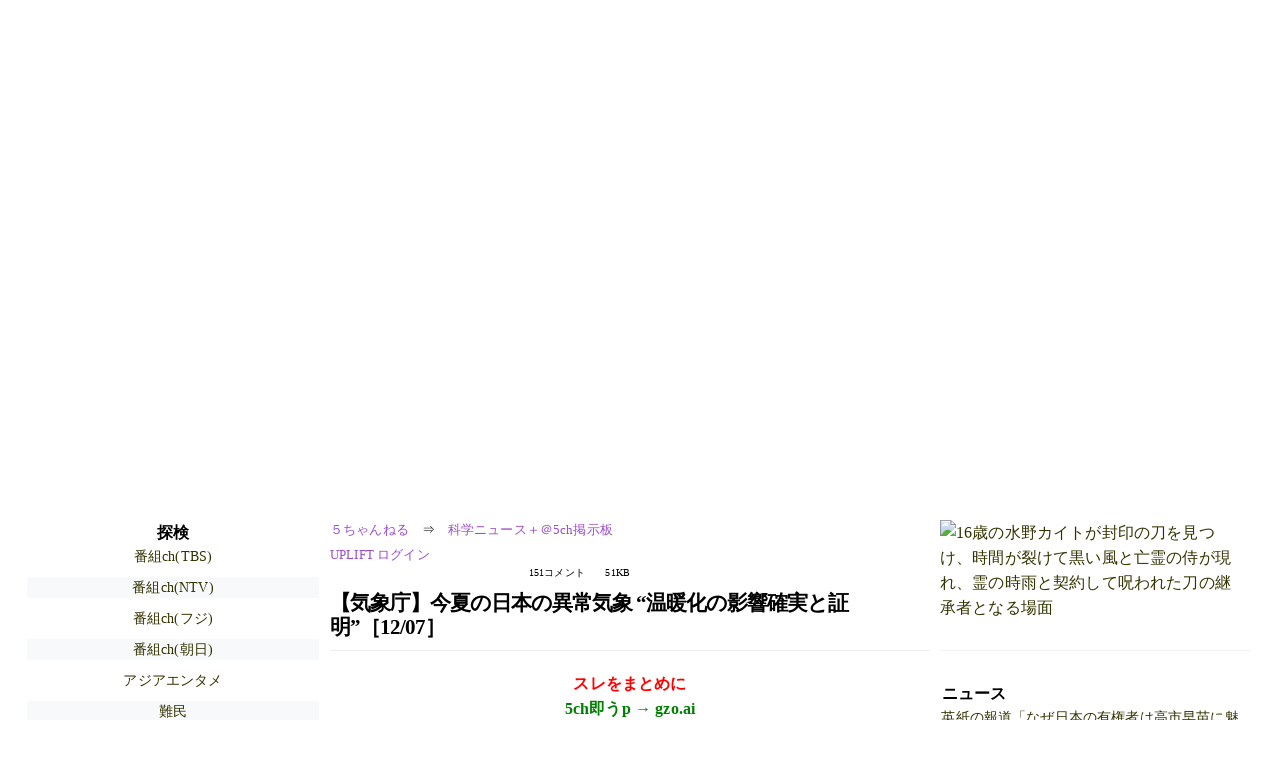

--- FILE ---
content_type: text/html; charset=Shift_JIS
request_url: https://egg.5ch.net/test/read.cgi/scienceplus/1544160939/
body_size: 23391
content:
<!DOCTYPE HTML>
<html lang="ja"><head><script async="" src="https://www.googletagmanager.com/gtag/js?id=G-7NQT8916KZ"></script><script async="" src="https://rise.enhance.co.jp/eot.js?eotId=EOT-HMHS8U4W"></script><script>window.dataLayer = window.dataLayer || [];
  function gtag(){dataLayer.push(arguments);}
  gtag('js', new Date());

  gtag('config', 'G-7NQT8916KZ');</script><link rel="canonical" href="https://egg.5ch.net/test/read.cgi/scienceplus/1544160939"><script type="application/ld+json">[{
      "@context": "https://schema.org",
 "name": "５ちゃんねる", 
      "@type": "BreadcrumbList",
      "itemListElement": [{
        "@type": "ListItem",
        "position": 1,
        "name": "５ちゃんねる",
        "item": "https://5ch.net/"
      },{
        "@type": "ListItem",
        "position": 2,
        "name": "科学ニュース＋＠5ch掲示板",
        "item": "https://egg.5ch.net/scienceplus/"
      },{
        "@type": "ListItem",
        "position": 3,
        "name": "【気象庁】今夏の日本の異常気象 “温暖化の影響確実と証明”［12/07］"
        ,"item": "https://egg.5ch.net/test/read.cgi/scienceplus/1544160939"
      }]
    }]</script><meta http-equiv="Content-Type" content="text/html; charset=Shift_JIS"><meta http-equiv="X-UA-Compatible" content="IE=edge"><meta name="viewport" content="width=device-width, user-scalable=yes, initial-scale=1, maximum-scale=10"><meta name="description" content="５ちゃんねるの科学ニュース＋＠5ch掲示板での議論に参加しましょう：「【気象庁】今夏の日本の異常気象 “温暖化の影響確実と証明”［12/07］」。"><base href="https://egg.5ch.net/scienceplus/"><title>【気象庁】今夏の日本の異常気象 “温暖化の影響確実と証明”［12/07］ 	
</title><link defer="" rel="stylesheet" href="https://agree.5ch.net/v/style.css"><link defer="" rel="stylesheet" href="https://agree.5ch.net/v/milligram.css"><script type="text/javascript" src="https://agree.5ch.net/v/jquery.min.js"></script><script defer="" type="text/javascript" src="https://egg.5ch.net/js/suite.js"></script></head><body style="margin: 20px !important;"><input type="hidden" id="zxcvtypo" value="//egg.5ch.net/test/read.cgi/scienceplus/1544160939"><div id="maincontent" class="maxwidth100 width100"><div class="row noflex maxwidth100"><div style="display: flex; justify-content: space-between;"><script src="https://cdn.browsiprod.com/bootstrap/bootstrap.js" id="browsi-tag" data-pubKey="loki" data-siteKey="gochannel" async=""></script><div id="hideme" class="me310 center column "><div id="overleft"><span class='bold slightpad'>探検</span><ul class='p85 slightpad nobullets'><li><a href="https://sora.5ch.net/livetbs/">番組ch(TBS)</a></li><li><a href="https://sora.5ch.net/liventv/">番組ch(NTV)</a></li><li><a href="https://sora.5ch.net/livecx/">番組ch(フジ)</a></li><li><a href="https://sora.5ch.net/liveanb/">番組ch(朝日)</a></li><li><a href="https://rio2016.5ch.net/4sama/">アジアエンタメ</a></li><li><a href="https://pug.5ch.net/nanmin/">難民</a></li><li><a href="https://nova.5ch.net/livegalileo/">なんでも実況G</a></li><li><a href="https://nhk2.5ch.net/nhkdrama/">大河ドラマ</a></li><li><a href="https://nhk2.5ch.net/livenhk/">番組ch(NHK)</a></li><li><a href="https://mevius.5ch.net/fashion/">ファッション</a></li><li><a href="https://medaka.5ch.net/wres/">プロレス</a></li><li><a href="https://lavender.5ch.net/uraidol/">AKBサロン(裏)</a></li><li><a href="https://lavender.5ch.net/mog2/">なんでもあり</a></li><li><a href="https://lavender.5ch.net/karaok/">カラオケ</a></li><li><a href="https://lavender.5ch.net/giin/">議員・選挙</a></li><li><a href="https://kizuna.5ch.net/soccer/">国内サッカー</a></li><li><a href="https://hayabusa9.5ch.net/news/">ニュース速報</a></li><li><a href="https://hayabusa9.5ch.net/mnewsplus/">芸スポ速報+</a></li><li><a href="https://greta.5ch.net/poverty/">ニュー速(嫌儲)</a></li><li><a href="https://fate.5ch.net/hinatazaka46/">日向坂46</a></li><li><a href="https://egg.5ch.net/sugiuraayano/">ニュース速報(杉浦綾乃)</a></li></ul></hr></div><hr><div id="fixedDivLeft" style="position: sticky;top: 10px;width: 300px;height: 600px;display: flex !important;justify-content: center !important;align-items: center !important;left: 271px;"></div><hr></div><div id="threadcontent" style="margin-left:10px;margin-right:10px;" class="column thread"><div id="boardname"><div style="min-width:25px;min-height:25px;"><a href="https://5ch.net/">５ちゃんねる</a><span class="spanner">⇒</span><a href="//egg.5ch.net/scienceplus/">科学ニュース＋＠5ch掲示板</a></div><div style="min-width:25px;min-height:25px;"><div style="width: 50%; text-align:left;" class="upliftcontrol"><span><a href="https://uplift.5ch.net/login">UPLIFT ログイン</a></span></div><div style="width:50%;" class="pagestats"><span class="metastats">151コメント</span><span class="metastats">51KB</span></div></div></div><h1 id="threadtitle">【気象庁】今夏の日本の異常気象 “温暖化の影響確実と証明”［12/07］ 	
</h1><div class="navmenu"><div><a style="color:red; font-weight:bold;" href="https://5ch.io/egg/scienceplus/1544160939/">スレをまとめに</a><br><a style="color:green; font-weight:bold;" href="https://gzo.ai">5ch即うp → gzo.ai</a></div><ul class="menujust"><li class="menubottomnav"><a class="menuitem" href="//egg.5ch.net/test/read.cgi/scienceplus/1544160939/">全部</a></li><li class="menubottomnav"><a class="menuitem" href="//egg.5ch.net/test/read.cgi/scienceplus/1544160939/1-1">前100</a></li><li class="menubottomnav"><a class="menuitem" href="//egg.5ch.net/test/read.cgi/scienceplus/1544160939/152-251">次100</a></li><li class="menubottomnav"><a class="menuitem" href="//egg.5ch.net/test/read.cgi/scienceplus/1544160939/l50">最新50</a></li></ul></div><div class="stoplight stopred stopdone">■ このスレッドは過去ログ倉庫に格納されています</div><div class="vm-placement" id="vm-av" data-format="isvideo"></div><div id="1" data-date="NG" data-userid="ID:CAP_USER" data-id="1" class="clear post"><div open="" class="post-header"><div><span class="postid">1</span><span class="postusername"><b><a rel="nofollow" href="mailto:sage">しじみ ★</a></b></span><span style="float:right; max-height: 1em;"><form action="https://donguri.5ch.net/confirm" target="_blank" accept-charset="UTF-8" method="GET"><a rel="nofollow" href="https://donguri.5ch.net" target="_blank">垢版</a> | <input type="hidden" name="url" value="//egg.5ch.net/test/read.cgi/scienceplus/1544160939/"><input type="hidden" name="date" value="2018/12/07(金) 14:35:39.71"><button rel="nofollow" type="submit" style="border: none; background: none; cursor: pointer; font-size: 1em; color:#9b4dca;">大砲</button></form></span></div><span style="width:100%;"><span class="date">2018/12/07(金) 14:35:39.71</span><span class="uid">ID:CAP_USER</span></span></div><div class="post-content"> 国内で起きている異常気象に地球温暖化が本当に影響しているのか。ことしの記録的な猛暑について、専門家が温暖化が進んでいないと仮定して解析したところ、同じような猛暑となる確率はほぼ０％で、温暖化の確実な影響が証明されました。 <br>  <br> ことしの夏は、埼玉県熊谷市の気温が、観測史上国内で最も高い41度１分に達したほか、東日本の平均気温が統計を取り始めてから最も高くなるなど記録的な猛暑となりました。 <br>  <br> これについて気象庁の検討会は、「特有の気圧配置や温暖化による長期的な気温の上昇傾向が影響した」と結論づけましたが、実際に温暖化がどのくらい影響していたのか証明されていませんでした。 <br>  <br> 東京大学大気海洋研究所と気象庁気象研究所の研究チームは産業革命前の温暖化が進んでいない場合の気象状況が現在まで続いていると仮定したうえで、ことしの記録的な猛暑が発生するかどうか確率を解析しました。 <br>  <br> その結果、気圧配置の影響で平年に比べて高温になりやすかったものの、温暖化が進んでいなければことし７月の上空の気温はおよそ２度低くなり、ことしのような記録的な猛暑が発生する確率はほぼ０％で、温暖化が確実に影響していたことを証明できたということです。 <br>  <br> これまで異常気象については、背景に温暖化の影響があると指摘されていたものの、個別の現象との関係を実際に証明する研究は始まったばかりで、具体的な温暖化対策の手がかりになるとして世界的に注目されています。 <br>  <br> 東京大学大気海洋研究所の渡部雅浩教授は、「これまで何となくしかわからなかった温暖化と異常気象の関係を証明することができた。研究を進めることで異常気象が起こるリスクが実際にどれくらいあるのか、確率を出せるようにしたい」と話しています。 <br>  <br> ■温暖化の影響を探る新手法とは <br>  <br> 現実に起きた猛暑や豪雨といった異常気象に、温暖化の影響がどのくらいあったのかを証明するため、東京大学の渡部教授らの研究チームが解析に使っている手法は、「イベント・アトリビューション」と呼ばれています。 <br>  <br> この研究手法は、産業革命前から温暖化が進んでいない地球を仮定したうえで、温暖化が進んだ現実の地球と比較することで、個別の異常気象に温暖化が与えた影響を証明していく手法です。 <br>  <br> 温室効果ガスの濃度や海面水温などのデータを基に100通りのシミュレーションを行って、気温や大気中の水蒸気量などを解析し特定の異常気象が起きる確率などを計算したうえで比較します。 <br>  <br> 東京大学の渡部教授によりますと、「イベント・アトリビューション」を使えばこれまで個々の気象現象についてはっきり示すことができなかった温暖化の影響について、数値を用いて証明することができるため、具体的な温暖化対策につながるとして世界的にも注目されているということです。 <br>  <br> ■西日本豪雨の雨量 温暖化の影響で増加 <br>  <br> 東京大学の渡部教授らの解析では、ことしの西日本豪雨の雨量が、温暖化の影響で６％ほど増加していた可能性が高いことも判明しました。 <br>  <br> 渡部教授らは、６月28日から７月８日を対象に九州から東海にかけての地域を５キロ四方に分けて、温暖化が進んでいないと仮定した場合の雨量と、温暖化が進んでいる現実の気象状況をもとに解析した雨量を比較しました。 <br>  <br> 温暖化が進んでいないと仮定した雨量は、1980年以降の20年間で上昇した気温や、それによって増加した大気の水蒸気量を差し引いたうえでシミュレーションしました。 <br>  <br> その結果、観測点ごとの11日間の総雨量の平均は温暖化が進んでいない場合は252.3ミリだったのに対し現実の気象状況をもとに解析した雨量は267.9ミリと、温暖化の影響で雨量が６％ほど増加していた可能性が高いことがわかりました。 <br>  <br> 特定の豪雨に対し、温暖化がどれくらい影響していたか示されるのは今回が初めてです。 <br>  <br> 渡部教授は「６％増加というとたいした数字ではないようだがそれだけ雨量がかさ上げされたことによってより強い雨が広域で続くことにつながったと考えている」と話しています。 <br>  <br> <a href="http://jump5.ch/?https://s3-ap-northeast-1.amazonaws.com/newstopics-production/url/af4a99ad9cce1a0b9527842d827a728233a427f4?1544147310" rel="nofollow" target="_blank">https://s3-ap-northeast-1.amazonaws.com/newstopics-production/url/af4a99ad9cce1a0b9527842d827a728233a427f4?1544147310</a> <br>  <br> NHKニュース    <br> <a href="http://jump5.ch/?https://www3.nhk.or.jp/news/html/20181207/k10011737661000.html" rel="nofollow" target="_blank">https://www3.nhk.or.jp/news/html/20181207/k10011737661000.html</a> </div></div><div id="2" data-date="NG" data-userid="ID:rQChzIly" data-id="2" class="clear post"><div open="" class="post-header"><div><span class="postid">2</span><span class="postusername"><b>ニュースソース検討中＠自治議論スレ</b></span><span style="float:right; max-height: 1em;"><form action="https://donguri.5ch.net/confirm" target="_blank" accept-charset="UTF-8" method="GET"><a rel="nofollow" href="https://donguri.5ch.net" target="_blank">垢版</a> | <input type="hidden" name="url" value="//egg.5ch.net/test/read.cgi/scienceplus/1544160939/"><input type="hidden" name="date" value="2018/12/07(金) 14:37:32.85"><button rel="nofollow" type="submit" style="border: none; background: none; cursor: pointer; font-size: 1em; color:#9b4dca;">大砲</button></form></span></div><span style="width:100%;"><span class="date">2018/12/07(金) 14:37:32.85</span><span class="uid">ID:rQChzIly</span></span></div><div class="post-content"> うんこちんちん。 </div></div><div id="3" data-date="NG" data-userid="ID:REUpoBj3" data-id="3" class="clear post"><div open="" class="post-header"><div><span class="postid">3</span><span class="postusername"><b>ニュースソース検討中＠自治議論スレ</b></span><span style="float:right; max-height: 1em;"><form action="https://donguri.5ch.net/confirm" target="_blank" accept-charset="UTF-8" method="GET"><a rel="nofollow" href="https://donguri.5ch.net" target="_blank">垢版</a> | <input type="hidden" name="url" value="//egg.5ch.net/test/read.cgi/scienceplus/1544160939/"><input type="hidden" name="date" value="2018/12/07(金) 14:38:43.94"><button rel="nofollow" type="submit" style="border: none; background: none; cursor: pointer; font-size: 1em; color:#9b4dca;">大砲</button></form></span></div><span style="width:100%;"><span class="date">2018/12/07(金) 14:38:43.94</span><span class="uid">ID:REUpoBj3</span></span></div><div class="post-content"> だからそれに耐えられるインフラ作るしかないだろ <br> 自然に人は勝てないんだから　耐震化は結構うまくいったじゃないか </div></div><div id="4" data-date="NG" data-userid="ID:My6O9X++" data-id="4" class="clear post"><div open="" class="post-header"><div><span class="postid">4</span><span class="postusername"><b>ニュースソース検討中＠自治議論スレ</b></span><span style="float:right; max-height: 1em;"><form action="https://donguri.5ch.net/confirm" target="_blank" accept-charset="UTF-8" method="GET"><a rel="nofollow" href="https://donguri.5ch.net" target="_blank">垢版</a> | <input type="hidden" name="url" value="//egg.5ch.net/test/read.cgi/scienceplus/1544160939/"><input type="hidden" name="date" value="2018/12/07(金) 14:39:03.33"><button rel="nofollow" type="submit" style="border: none; background: none; cursor: pointer; font-size: 1em; color:#9b4dca;">大砲</button></form></span></div><span style="width:100%;"><span class="date">2018/12/07(金) 14:39:03.33</span><span class="uid">ID:My6O9X++</span></span></div><div class="post-content"> トランプを暗殺しろ </div></div><div id="5" data-date="NG" data-userid="ID:78FQnkfA" data-id="5" class="clear post"><div open="" class="post-header"><div><span class="postid">5</span><span class="postusername"><b>ニュースソース検討中＠自治議論スレ</b></span><span style="float:right; max-height: 1em;"><form action="https://donguri.5ch.net/confirm" target="_blank" accept-charset="UTF-8" method="GET"><a rel="nofollow" href="https://donguri.5ch.net" target="_blank">垢版</a> | <input type="hidden" name="url" value="//egg.5ch.net/test/read.cgi/scienceplus/1544160939/"><input type="hidden" name="date" value="2018/12/07(金) 14:44:17.25"><button rel="nofollow" type="submit" style="border: none; background: none; cursor: pointer; font-size: 1em; color:#9b4dca;">大砲</button></form></span></div><span style="width:100%;"><span class="date">2018/12/07(金) 14:44:17.25</span><span class="uid">ID:78FQnkfA</span></span></div><div class="post-content"> <a href="../test/read.cgi/scienceplus/1544160939/4" rel="noopener noreferrer" target="_blank" class="reply_link">&gt;&gt;4</a> <br> 中国が亡くなるまで待ってくれ </div></div><div id="6" data-date="NG" data-userid="ID:kfdeNCXH" data-id="6" class="clear post"><div open="" class="post-header"><div><span class="postid">6</span><span class="postusername"><b>ニュースソース検討中＠自治議論スレ</b></span><span style="float:right; max-height: 1em;"><form action="https://donguri.5ch.net/confirm" target="_blank" accept-charset="UTF-8" method="GET"><a rel="nofollow" href="https://donguri.5ch.net" target="_blank">垢版</a> | <input type="hidden" name="url" value="//egg.5ch.net/test/read.cgi/scienceplus/1544160939/"><input type="hidden" name="date" value="2018/12/07(金) 14:51:24.67"><button rel="nofollow" type="submit" style="border: none; background: none; cursor: pointer; font-size: 1em; color:#9b4dca;">大砲</button></form></span></div><span style="width:100%;"><span class="date">2018/12/07(金) 14:51:24.67</span><span class="uid">ID:kfdeNCXH</span></span></div><div class="post-content"><span class="AA"> マジで本当に本気で、人生はリベンジマッチだと思う人は、聴くべきー  <br>  <br> この歌のサビはイケる  <br>  <br> ガッツだぜ、愛は勝つ、それが大事  <br> そして2019年は  <br>  <br> 『人生はリベンジマッチ』  <br> ↑  <br> 名曲、ユーチューヴ検索  <br>  <br> ★カバー、コピー大歓迎。　　女性が歌ってもイイネ  <br> 　  <br> 　ヒップホップ、クラブ等で ＤＪミックスもＯＫ－　　  <br> 　  <br> 　大受けすること、間違いナシ。  <br>  <br> 全身全霊こめての、リベンジマッチ！ </span></div></div><div id="7" data-date="NG" data-userid="ID:lkbbHI8d" data-id="7" class="clear post"><div open="" class="post-header"><div><span class="postid">7</span><span class="postusername"><b>ニュースソース検討中＠自治議論スレ</b></span><span style="float:right; max-height: 1em;"><form action="https://donguri.5ch.net/confirm" target="_blank" accept-charset="UTF-8" method="GET"><a rel="nofollow" href="https://donguri.5ch.net" target="_blank">垢版</a> | <input type="hidden" name="url" value="//egg.5ch.net/test/read.cgi/scienceplus/1544160939/"><input type="hidden" name="date" value="2018/12/07(金) 14:53:49.80"><button rel="nofollow" type="submit" style="border: none; background: none; cursor: pointer; font-size: 1em; color:#9b4dca;">大砲</button></form></span></div><span style="width:100%;"><span class="date">2018/12/07(金) 14:53:49.80</span><span class="uid">ID:lkbbHI8d</span></span></div><div class="post-content"> そりゃそうだろう。 </div></div><div id="8" data-date="NG" data-userid="ID:sm2J2/6O" data-id="8" class="clear post"><div open="" class="post-header"><div><span class="postid">8</span><span class="postusername"><b><a rel="nofollow" href="mailto:sage">ニュースソース検討中＠自治議論スレ</a></b></span><span style="float:right; max-height: 1em;"><form action="https://donguri.5ch.net/confirm" target="_blank" accept-charset="UTF-8" method="GET"><a rel="nofollow" href="https://donguri.5ch.net" target="_blank">垢版</a> | <input type="hidden" name="url" value="//egg.5ch.net/test/read.cgi/scienceplus/1544160939/"><input type="hidden" name="date" value="2018/12/07(金) 15:00:17.08"><button rel="nofollow" type="submit" style="border: none; background: none; cursor: pointer; font-size: 1em; color:#9b4dca;">大砲</button></form></span></div><span style="width:100%;"><span class="date">2018/12/07(金) 15:00:17.08</span><span class="uid">ID:sm2J2/6O</span></span></div><div class="post-content"> で、温暖化の原因は？ </div></div><div id="9" data-date="NG" data-userid="ID:1dKwPvSy" data-id="9" class="clear post"><div open="" class="post-header"><div><span class="postid">9</span><span class="postusername"><b>ニュースソース検討中＠自治議論スレ</b></span><span style="float:right; max-height: 1em;"><form action="https://donguri.5ch.net/confirm" target="_blank" accept-charset="UTF-8" method="GET"><a rel="nofollow" href="https://donguri.5ch.net" target="_blank">垢版</a> | <input type="hidden" name="url" value="//egg.5ch.net/test/read.cgi/scienceplus/1544160939/"><input type="hidden" name="date" value="2018/12/07(金) 15:01:50.91"><button rel="nofollow" type="submit" style="border: none; background: none; cursor: pointer; font-size: 1em; color:#9b4dca;">大砲</button></form></span></div><span style="width:100%;"><span class="date">2018/12/07(金) 15:01:50.91</span><span class="uid">ID:1dKwPvSy</span></span></div><div class="post-content"> じゃあ温暖化の原因は何だ？となった時に、世界中の専門家の意見を踏まえた上で <br> 世界中の国々が、産業革命以降の人類が大量に放出し始めたCO2ガスなどを犯人と特定し、それを削減することに舵を切ってる <br>  <br> 一方、５ちゃんでは陰謀説ｗ </div></div><div id="10" data-date="NG" data-userid="ID:r79ibqg2" data-id="10" class="clear post"><div open="" class="post-header"><div><span class="postid">10</span><span class="postusername"><b>ニュースソース検討中＠自治議論スレ</b></span><span style="float:right; max-height: 1em;"><form action="https://donguri.5ch.net/confirm" target="_blank" accept-charset="UTF-8" method="GET"><a rel="nofollow" href="https://donguri.5ch.net" target="_blank">垢版</a> | <input type="hidden" name="url" value="//egg.5ch.net/test/read.cgi/scienceplus/1544160939/"><input type="hidden" name="date" value="2018/12/07(金) 15:02:20.23"><button rel="nofollow" type="submit" style="border: none; background: none; cursor: pointer; font-size: 1em; color:#9b4dca;">大砲</button></form></span></div><span style="width:100%;"><span class="date">2018/12/07(金) 15:02:20.23</span><span class="uid">ID:r79ibqg2</span></span></div><div class="post-content"> 温暖化の原因はトランプ </div></div><div id="11" data-date="NG" data-userid="ID:o7NC8vY3" data-id="11" class="clear post"><div open="" class="post-header"><div><span class="postid">11</span><span class="postusername"><b>ニュースソース検討中＠自治議論スレ</b></span><span style="float:right; max-height: 1em;"><form action="https://donguri.5ch.net/confirm" target="_blank" accept-charset="UTF-8" method="GET"><a rel="nofollow" href="https://donguri.5ch.net" target="_blank">垢版</a> | <input type="hidden" name="url" value="//egg.5ch.net/test/read.cgi/scienceplus/1544160939/"><input type="hidden" name="date" value="2018/12/07(金) 15:08:21.52"><button rel="nofollow" type="submit" style="border: none; background: none; cursor: pointer; font-size: 1em; color:#9b4dca;">大砲</button></form></span></div><span style="width:100%;"><span class="date">2018/12/07(金) 15:08:21.52</span><span class="uid">ID:o7NC8vY3</span></span></div><div class="post-content"> トランプに信仰を捨てさせないと無意味 </div></div><div id="12" data-date="NG" data-userid="ID:wrOEe2KP" data-id="12" class="clear post"><div open="" class="post-header"><div><span class="postid">12</span><span class="postusername"><b><a rel="nofollow" href="mailto:sage">ニュースソース検討中＠自治議論スレ</a></b></span><span style="float:right; max-height: 1em;"><form action="https://donguri.5ch.net/confirm" target="_blank" accept-charset="UTF-8" method="GET"><a rel="nofollow" href="https://donguri.5ch.net" target="_blank">垢版</a> | <input type="hidden" name="url" value="//egg.5ch.net/test/read.cgi/scienceplus/1544160939/"><input type="hidden" name="date" value="2018/12/07(金) 15:13:31.88"><button rel="nofollow" type="submit" style="border: none; background: none; cursor: pointer; font-size: 1em; color:#9b4dca;">大砲</button></form></span></div><span style="width:100%;"><span class="date">2018/12/07(金) 15:13:31.88</span><span class="uid">ID:wrOEe2KP</span></span></div><div class="post-content"> とりあえずアスファルトとビル群解体から始めて見ようか </div></div><div id="13" data-date="NG" data-userid="ID:NyHXpV9x" data-id="13" class="clear post"><div open="" class="post-header"><div><span class="postid">13</span><span class="postusername"><b><a rel="nofollow" href="mailto:sage">ニュースソース検討中＠自治議論スレ</a></b></span><span style="float:right; max-height: 1em;"><form action="https://donguri.5ch.net/confirm" target="_blank" accept-charset="UTF-8" method="GET"><a rel="nofollow" href="https://donguri.5ch.net" target="_blank">垢版</a> | <input type="hidden" name="url" value="//egg.5ch.net/test/read.cgi/scienceplus/1544160939/"><input type="hidden" name="date" value="2018/12/07(金) 15:14:21.92"><button rel="nofollow" type="submit" style="border: none; background: none; cursor: pointer; font-size: 1em; color:#9b4dca;">大砲</button></form></span></div><span style="width:100%;"><span class="date">2018/12/07(金) 15:14:21.92</span><span class="uid">ID:NyHXpV9x</span></span></div><div class="post-content"> 武田先生が虎の門ニュースで <br> 　↓ </div></div><div id="14" data-date="NG" data-userid="ID:WBpplzte" data-id="14" class="clear post"><div open="" class="post-header"><div><span class="postid">14</span><span class="postusername"><b><a rel="nofollow" href="mailto:sage">ニュースソース検討中＠自治議論スレ</a></b></span><span style="float:right; max-height: 1em;"><form action="https://donguri.5ch.net/confirm" target="_blank" accept-charset="UTF-8" method="GET"><a rel="nofollow" href="https://donguri.5ch.net" target="_blank">垢版</a> | <input type="hidden" name="url" value="//egg.5ch.net/test/read.cgi/scienceplus/1544160939/"><input type="hidden" name="date" value="2018/12/07(金) 15:15:04.25"><button rel="nofollow" type="submit" style="border: none; background: none; cursor: pointer; font-size: 1em; color:#9b4dca;">大砲</button></form></span></div><span style="width:100%;"><span class="date">2018/12/07(金) 15:15:04.25</span><span class="uid">ID:WBpplzte</span></span></div><div class="post-content"> 人間がボーッと生きてる内に地球温暖化で絶滅 </div></div><div id="15" data-date="NG" data-userid="ID:/VDoagPD" data-id="15" class="clear post"><div open="" class="post-header"><div><span class="postid">15</span><span class="postusername"><b><a rel="nofollow" href="mailto:sage">ニュースソース検討中＠自治議論スレ</a></b></span><span style="float:right; max-height: 1em;"><form action="https://donguri.5ch.net/confirm" target="_blank" accept-charset="UTF-8" method="GET"><a rel="nofollow" href="https://donguri.5ch.net" target="_blank">垢版</a> | <input type="hidden" name="url" value="//egg.5ch.net/test/read.cgi/scienceplus/1544160939/"><input type="hidden" name="date" value="2018/12/07(金) 15:15:50.08"><button rel="nofollow" type="submit" style="border: none; background: none; cursor: pointer; font-size: 1em; color:#9b4dca;">大砲</button></form></span></div><span style="width:100%;"><span class="date">2018/12/07(金) 15:15:50.08</span><span class="uid">ID:/VDoagPD</span></span></div><div class="post-content"> 最大の原因は人口増加だよねこれどうにかしなきゃどう仕様もない </div></div><div id="16" data-date="NG" data-userid="ID:NwYb/kvH" data-id="16" class="clear post"><div open="" class="post-header"><div><span class="postid">16</span><span class="postusername"><b>ニュースソース検討中＠自治議論スレ</b></span><span style="float:right; max-height: 1em;"><form action="https://donguri.5ch.net/confirm" target="_blank" accept-charset="UTF-8" method="GET"><a rel="nofollow" href="https://donguri.5ch.net" target="_blank">垢版</a> | <input type="hidden" name="url" value="//egg.5ch.net/test/read.cgi/scienceplus/1544160939/"><input type="hidden" name="date" value="2018/12/07(金) 15:16:27.94"><button rel="nofollow" type="submit" style="border: none; background: none; cursor: pointer; font-size: 1em; color:#9b4dca;">大砲</button></form></span></div><span style="width:100%;"><span class="date">2018/12/07(金) 15:16:27.94</span><span class="uid">ID:NwYb/kvH</span></span></div><div class="post-content"> 温暖化とか言ってるけど今って温暖な氷河期じゃなかったっけ？ <br> これが寒い方に移行した方が人類やばいらしいのでは？ </div></div><div id="17" data-date="NG" data-userid="ID:B749yxGN" data-id="17" class="clear post"><div open="" class="post-header"><div><span class="postid">17</span><span class="postusername"><b>ニュースソース検討中＠自治議論スレ</b></span><span style="float:right; max-height: 1em;"><form action="https://donguri.5ch.net/confirm" target="_blank" accept-charset="UTF-8" method="GET"><a rel="nofollow" href="https://donguri.5ch.net" target="_blank">垢版</a> | <input type="hidden" name="url" value="//egg.5ch.net/test/read.cgi/scienceplus/1544160939/"><input type="hidden" name="date" value="2018/12/07(金) 15:22:24.73"><button rel="nofollow" type="submit" style="border: none; background: none; cursor: pointer; font-size: 1em; color:#9b4dca;">大砲</button></form></span></div><span style="width:100%;"><span class="date">2018/12/07(金) 15:22:24.73</span><span class="uid">ID:B749yxGN</span></span></div><div class="post-content"> 異常気象は韓国ソウルが喜ぶ状態！！ <br> 今年はほぼ毎日韓国ソウル上空はPM2.5の煤けた煙で太陽が昼間でも夕日の色だった模様 <br> それで韓国大法院も韓国議会も大統領も国民も気が狂ったのだろう。 </div></div><div id="18" data-date="NG" data-userid="ID:g/+bz36e" data-id="18" class="clear post"><div open="" class="post-header"><div><span class="postid">18</span><span class="postusername"><b><a rel="nofollow" href="mailto:sage">ニュースソース検討中＠自治議論スレ</a></b></span><span style="float:right; max-height: 1em;"><form action="https://donguri.5ch.net/confirm" target="_blank" accept-charset="UTF-8" method="GET"><a rel="nofollow" href="https://donguri.5ch.net" target="_blank">垢版</a> | <input type="hidden" name="url" value="//egg.5ch.net/test/read.cgi/scienceplus/1544160939/"><input type="hidden" name="date" value="2018/12/07(金) 15:24:19.20"><button rel="nofollow" type="submit" style="border: none; background: none; cursor: pointer; font-size: 1em; color:#9b4dca;">大砲</button></form></span></div><span style="width:100%;"><span class="date">2018/12/07(金) 15:24:19.20</span><span class="uid">ID:g/+bz36e</span></span></div><div class="post-content"> もーもっと温暖化進んでくれよ。寒いぜ　 </div></div><div id="19" data-date="NG" data-userid="ID:EZumLMVg" data-id="19" class="clear post"><div open="" class="post-header"><div><span class="postid">19</span><span class="postusername"><b>ニュースソース検討中＠自治議論スレ</b></span><span style="float:right; max-height: 1em;"><form action="https://donguri.5ch.net/confirm" target="_blank" accept-charset="UTF-8" method="GET"><a rel="nofollow" href="https://donguri.5ch.net" target="_blank">垢版</a> | <input type="hidden" name="url" value="//egg.5ch.net/test/read.cgi/scienceplus/1544160939/"><input type="hidden" name="date" value="2018/12/07(金) 15:26:28.86"><button rel="nofollow" type="submit" style="border: none; background: none; cursor: pointer; font-size: 1em; color:#9b4dca;">大砲</button></form></span></div><span style="width:100%;"><span class="date">2018/12/07(金) 15:26:28.86</span><span class="uid">ID:EZumLMVg</span></span></div><div class="post-content"> 日本は北海道だけ生き残りそう </div></div><div id="20" data-date="NG" data-userid="ID:1dKwPvSy" data-id="20" class="clear post"><div open="" class="post-header"><div><span class="postid">20</span><span class="postusername"><b>ニュースソース検討中＠自治議論スレ</b></span><span style="float:right; max-height: 1em;"><form action="https://donguri.5ch.net/confirm" target="_blank" accept-charset="UTF-8" method="GET"><a rel="nofollow" href="https://donguri.5ch.net" target="_blank">垢版</a> | <input type="hidden" name="url" value="//egg.5ch.net/test/read.cgi/scienceplus/1544160939/"><input type="hidden" name="date" value="2018/12/07(金) 15:32:21.60"><button rel="nofollow" type="submit" style="border: none; background: none; cursor: pointer; font-size: 1em; color:#9b4dca;">大砲</button></form></span></div><span style="width:100%;"><span class="date">2018/12/07(金) 15:32:21.60</span><span class="uid">ID:1dKwPvSy</span></span></div><div class="post-content"> <a href="../test/read.cgi/scienceplus/1544160939/16" rel="noopener noreferrer" target="_blank" class="reply_link">&gt;&gt;16</a> <br> 何百万年、何千万年、何億年もかけてゆるやかに移行してきた気温サイクルと <br> たかだか数百年の産業活動によって急激に引き起こされてしまった温暖化は別次元で、喫緊の問題なんよｗ <br> 悠長なこと言ってたら、自分らの子供や孫が生きてる間にも世界中で水害や飢饉、難民が止まらなくなる </div></div><div id="21" data-date="NG" data-userid="ID:/VDoagPD" data-id="21" class="clear post"><div open="" class="post-header"><div><span class="postid">21</span><span class="postusername"><b><a rel="nofollow" href="mailto:sage">ニュースソース検討中＠自治議論スレ</a></b></span><span style="float:right; max-height: 1em;"><form action="https://donguri.5ch.net/confirm" target="_blank" accept-charset="UTF-8" method="GET"><a rel="nofollow" href="https://donguri.5ch.net" target="_blank">垢版</a> | <input type="hidden" name="url" value="//egg.5ch.net/test/read.cgi/scienceplus/1544160939/"><input type="hidden" name="date" value="2018/12/07(金) 15:36:29.87"><button rel="nofollow" type="submit" style="border: none; background: none; cursor: pointer; font-size: 1em; color:#9b4dca;">大砲</button></form></span></div><span style="width:100%;"><span class="date">2018/12/07(金) 15:36:29.87</span><span class="uid">ID:/VDoagPD</span></span></div><div class="post-content"> でもこの問題は解決出来ないでしょ </div></div><div id="22" data-date="NG" data-userid="ID:n8pO+las" data-id="22" class="clear post"><div open="" class="post-header"><div><span class="postid">22</span><span class="postusername"><b>ニュースソース検討中＠自治議論スレ</b></span><span style="float:right; max-height: 1em;"><form action="https://donguri.5ch.net/confirm" target="_blank" accept-charset="UTF-8" method="GET"><a rel="nofollow" href="https://donguri.5ch.net" target="_blank">垢版</a> | <input type="hidden" name="url" value="//egg.5ch.net/test/read.cgi/scienceplus/1544160939/"><input type="hidden" name="date" value="2018/12/07(金) 15:51:18.25"><button rel="nofollow" type="submit" style="border: none; background: none; cursor: pointer; font-size: 1em; color:#9b4dca;">大砲</button></form></span></div><span style="width:100%;"><span class="date">2018/12/07(金) 15:51:18.25</span><span class="uid">ID:n8pO+las</span></span></div><div class="post-content"> 異常気象って言い方がそもそもおかしいわ <br> 地球の歴史見たら今みたいな人類に都合の良い穏やかな <br> 気候が続くこと自体が異常だろ <br> 人間目線で何でも決めつけるんじゃねーよ <br> 地球舐めるな！ </div></div><div id="23" data-date="NG" data-userid="ID:5eJT1fOQ" data-id="23" class="clear post"><div open="" class="post-header"><div><span class="postid">23</span><span class="postusername"><b>ニュースソース検討中＠自治議論スレ</b></span><span style="float:right; max-height: 1em;"><form action="https://donguri.5ch.net/confirm" target="_blank" accept-charset="UTF-8" method="GET"><a rel="nofollow" href="https://donguri.5ch.net" target="_blank">垢版</a> | <input type="hidden" name="url" value="//egg.5ch.net/test/read.cgi/scienceplus/1544160939/"><input type="hidden" name="date" value="2018/12/07(金) 16:02:21.99"><button rel="nofollow" type="submit" style="border: none; background: none; cursor: pointer; font-size: 1em; color:#9b4dca;">大砲</button></form></span></div><span style="width:100%;"><span class="date">2018/12/07(金) 16:02:21.99</span><span class="uid">ID:5eJT1fOQ</span></span></div><div class="post-content"> <a href="../test/read.cgi/scienceplus/1544160939/20" rel="noopener noreferrer" target="_blank" class="reply_link">&gt;&gt;20</a> <br> もう、すでに氷河期に入ってるんだよ <br> １０万年ぐらい続くよ <br> １万年ぐらい続いていた間氷河期の終わりが近づいている </div></div><div id="24" data-date="NG" data-userid="ID:+2adl9GP" data-id="24" class="clear post"><div open="" class="post-header"><div><span class="postid">24</span><span class="postusername"><b>ニュースソース検討中＠自治議論スレ</b></span><span style="float:right; max-height: 1em;"><form action="https://donguri.5ch.net/confirm" target="_blank" accept-charset="UTF-8" method="GET"><a rel="nofollow" href="https://donguri.5ch.net" target="_blank">垢版</a> | <input type="hidden" name="url" value="//egg.5ch.net/test/read.cgi/scienceplus/1544160939/"><input type="hidden" name="date" value="2018/12/07(金) 16:07:09.61"><button rel="nofollow" type="submit" style="border: none; background: none; cursor: pointer; font-size: 1em; color:#9b4dca;">大砲</button></form></span></div><span style="width:100%;"><span class="date">2018/12/07(金) 16:07:09.61</span><span class="uid">ID:+2adl9GP</span></span></div><div class="post-content"> <a href="../test/read.cgi/scienceplus/1544160939/20" rel="noopener noreferrer" target="_blank" class="reply_link">&gt;&gt;20</a> <br> &gt;小氷期（しょうひょうき、英：Little Ice Age, LIA）とは、 <br> &gt;ほぼ14世紀半ばから19世紀半ばにかけて続いた寒冷な期間のことである。 <br> &gt;小氷河時代、ミニ氷河期ともいう。 <br>  <br> たった650年～150年前 <br>  <br> &gt; 1993年米騒動（1993ねんこめそうどう）とは、 <br> &gt; 1993年（平成5年）の日本における記録的な冷夏による米不足現象である。 <br>  <br> もう忘れてしまったのかい？ </div></div><div id="25" data-date="NG" data-userid="ID:5eJT1fOQ" data-id="25" class="clear post"><div open="" class="post-header"><div><span class="postid">25</span><span class="postusername"><b>ニュースソース検討中＠自治議論スレ</b></span><span style="float:right; max-height: 1em;"><form action="https://donguri.5ch.net/confirm" target="_blank" accept-charset="UTF-8" method="GET"><a rel="nofollow" href="https://donguri.5ch.net" target="_blank">垢版</a> | <input type="hidden" name="url" value="//egg.5ch.net/test/read.cgi/scienceplus/1544160939/"><input type="hidden" name="date" value="2018/12/07(金) 16:11:22.77"><button rel="nofollow" type="submit" style="border: none; background: none; cursor: pointer; font-size: 1em; color:#9b4dca;">大砲</button></form></span></div><span style="width:100%;"><span class="date">2018/12/07(金) 16:11:22.77</span><span class="uid">ID:5eJT1fOQ</span></span></div><div class="post-content"> 　地球の気温はほとんど太陽によって決まる <br> 人為的に出ている熱量と太陽から受けてる熱量は桁が違いすぎて <br> 比較するのもおかしいぐらい <br> その太陽からの熱量が減ると氷河期になる </div></div><div id="26" data-date="NG" data-userid="ID:0R+DtKRX" data-id="26" class="clear post"><div open="" class="post-header"><div><span class="postid">26</span><span class="postusername"><b>ニュースソース検討中＠自治議論スレ</b></span><span style="float:right; max-height: 1em;"><form action="https://donguri.5ch.net/confirm" target="_blank" accept-charset="UTF-8" method="GET"><a rel="nofollow" href="https://donguri.5ch.net" target="_blank">垢版</a> | <input type="hidden" name="url" value="//egg.5ch.net/test/read.cgi/scienceplus/1544160939/"><input type="hidden" name="date" value="2018/12/07(金) 16:12:55.61"><button rel="nofollow" type="submit" style="border: none; background: none; cursor: pointer; font-size: 1em; color:#9b4dca;">大砲</button></form></span></div><span style="width:100%;"><span class="date">2018/12/07(金) 16:12:55.61</span><span class="uid">ID:0R+DtKRX</span></span></div><div class="post-content"> 記事にある研究が真だとしても、それが温暖&quot;化&quot;が原因だとは限らないだろ。 <br> 「温暖が理由で」と「温暖化が理由で」は似て非なる言葉だぞ。 <br> たまたまここ数年が温暖であり、それが原因で異常気象が起こったとしても、 <br> それは温暖が理由では有るが、温暖化が理由とは言い切れない。 <br> 過去の通常の範囲の気温サイクルの中での温暖は、 <br> そのサイクルから逸脱したいわゆる問題とされてる温暖化とは違う。 </div></div><div id="27" data-date="NG" data-userid="ID:CP3pTtoQ" data-id="27" class="clear post"><div open="" class="post-header"><div><span class="postid">27</span><span class="postusername"><b><a rel="nofollow" href="mailto:sage">ニュースソース検討中＠自治議論スレ</a></b></span><span style="float:right; max-height: 1em;"><form action="https://donguri.5ch.net/confirm" target="_blank" accept-charset="UTF-8" method="GET"><a rel="nofollow" href="https://donguri.5ch.net" target="_blank">垢版</a> | <input type="hidden" name="url" value="//egg.5ch.net/test/read.cgi/scienceplus/1544160939/"><input type="hidden" name="date" value="2018/12/07(金) 16:14:29.08"><button rel="nofollow" type="submit" style="border: none; background: none; cursor: pointer; font-size: 1em; color:#9b4dca;">大砲</button></form></span></div><span style="width:100%;"><span class="date">2018/12/07(金) 16:14:29.08</span><span class="uid">ID:CP3pTtoQ</span></span></div><div class="post-content"> 藻をつかった人工石油を創出できれば炭素が循環する社会がつくれる </div></div><div id="28" data-date="NG" data-userid="ID:vJhSNAD0" data-id="28" class="clear post"><div open="" class="post-header"><div><span class="postid">28</span><span class="postusername"><b>ニュースソース検討中＠自治議論スレ</b></span><span style="float:right; max-height: 1em;"><form action="https://donguri.5ch.net/confirm" target="_blank" accept-charset="UTF-8" method="GET"><a rel="nofollow" href="https://donguri.5ch.net" target="_blank">垢版</a> | <input type="hidden" name="url" value="//egg.5ch.net/test/read.cgi/scienceplus/1544160939/"><input type="hidden" name="date" value="2018/12/07(金) 16:15:29.83"><button rel="nofollow" type="submit" style="border: none; background: none; cursor: pointer; font-size: 1em; color:#9b4dca;">大砲</button></form></span></div><span style="width:100%;"><span class="date">2018/12/07(金) 16:15:29.83</span><span class="uid">ID:vJhSNAD0</span></span></div><div class="post-content"> 気温が実際より低かったと仮定してシミュレーションしたら雨量は少なくなった <br> まあ、そうかもね </div></div><div id="29" data-date="NG" data-userid="ID:xYbjNm8i" data-id="29" class="clear post"><div open="" class="post-header"><div><span class="postid">29</span><span class="postusername"><b>ニュースソース検討中＠自治議論スレ</b></span><span style="float:right; max-height: 1em;"><form action="https://donguri.5ch.net/confirm" target="_blank" accept-charset="UTF-8" method="GET"><a rel="nofollow" href="https://donguri.5ch.net" target="_blank">垢版</a> | <input type="hidden" name="url" value="//egg.5ch.net/test/read.cgi/scienceplus/1544160939/"><input type="hidden" name="date" value="2018/12/07(金) 16:16:02.20"><button rel="nofollow" type="submit" style="border: none; background: none; cursor: pointer; font-size: 1em; color:#9b4dca;">大砲</button></form></span></div><span style="width:100%;"><span class="date">2018/12/07(金) 16:16:02.20</span><span class="uid">ID:xYbjNm8i</span></span></div><div class="post-content"> 地球規模で考えれば全球凍結の方が怖いな </div></div><div id="30" data-date="NG" data-userid="ID:GFgiaVb3" data-id="30" class="clear post"><div open="" class="post-header"><div><span class="postid">30</span><span class="postusername"><b>ニュースソース検討中＠自治議論スレ</b></span><span style="float:right; max-height: 1em;"><form action="https://donguri.5ch.net/confirm" target="_blank" accept-charset="UTF-8" method="GET"><a rel="nofollow" href="https://donguri.5ch.net" target="_blank">垢版</a> | <input type="hidden" name="url" value="//egg.5ch.net/test/read.cgi/scienceplus/1544160939/"><input type="hidden" name="date" value="2018/12/07(金) 16:29:06.68"><button rel="nofollow" type="submit" style="border: none; background: none; cursor: pointer; font-size: 1em; color:#9b4dca;">大砲</button></form></span></div><span style="width:100%;"><span class="date">2018/12/07(金) 16:29:06.68</span><span class="uid">ID:GFgiaVb3</span></span></div><div class="post-content"> 気象シミュレーションなんて中短期予測でもまだまだなレベルなのに，100年以上にわたる <br> 長期のフォワードモデリングをたかだか100通りやった結果で「証明」って <br>  <br> まともな科学者ならもう少し慎重に言葉を選んで欲しい </div></div><div id="31" data-date="NG" data-userid="ID:gKHeizSP" data-id="31" class="clear post"><div open="" class="post-header"><div><span class="postid">31</span><span class="postusername"><b>ニュースソース検討中＠自治議論スレ</b></span><span style="float:right; max-height: 1em;"><form action="https://donguri.5ch.net/confirm" target="_blank" accept-charset="UTF-8" method="GET"><a rel="nofollow" href="https://donguri.5ch.net" target="_blank">垢版</a> | <input type="hidden" name="url" value="//egg.5ch.net/test/read.cgi/scienceplus/1544160939/"><input type="hidden" name="date" value="2018/12/07(金) 16:33:19.66"><button rel="nofollow" type="submit" style="border: none; background: none; cursor: pointer; font-size: 1em; color:#9b4dca;">大砲</button></form></span></div><span style="width:100%;"><span class="date">2018/12/07(金) 16:33:19.66</span><span class="uid">ID:gKHeizSP</span></span></div><div class="post-content"> 温暖化というより都市化による蓄熱じゃね？ </div></div><div id="32" data-date="NG" data-userid="ID:3XSiEmcy" data-id="32" class="clear post"><div open="" class="post-header"><div><span class="postid">32</span><span class="postusername"><b>ニュースソース検討中＠自治議論スレ</b></span><span style="float:right; max-height: 1em;"><form action="https://donguri.5ch.net/confirm" target="_blank" accept-charset="UTF-8" method="GET"><a rel="nofollow" href="https://donguri.5ch.net" target="_blank">垢版</a> | <input type="hidden" name="url" value="//egg.5ch.net/test/read.cgi/scienceplus/1544160939/"><input type="hidden" name="date" value="2018/12/07(金) 16:34:03.16"><button rel="nofollow" type="submit" style="border: none; background: none; cursor: pointer; font-size: 1em; color:#9b4dca;">大砲</button></form></span></div><span style="width:100%;"><span class="date">2018/12/07(金) 16:34:03.16</span><span class="uid">ID:3XSiEmcy</span></span></div><div class="post-content"> コリオリの力って知ってる？ <br>  <br> 温暖化など気象変動の大半が海水温の影響下にあるってしってる？ <br>  <br> 無知なおまえら </div></div><div id="33" data-date="NG" data-userid="ID:5p9HaueK" data-id="33" class="clear post"><div open="" class="post-header"><div><span class="postid">33</span><span class="postusername"><b><a rel="nofollow" href="mailto:sage">ニュースソース検討中＠自治議論スレ</a></b></span><span style="float:right; max-height: 1em;"><form action="https://donguri.5ch.net/confirm" target="_blank" accept-charset="UTF-8" method="GET"><a rel="nofollow" href="https://donguri.5ch.net" target="_blank">垢版</a> | <input type="hidden" name="url" value="//egg.5ch.net/test/read.cgi/scienceplus/1544160939/"><input type="hidden" name="date" value="2018/12/07(金) 16:47:22.95"><button rel="nofollow" type="submit" style="border: none; background: none; cursor: pointer; font-size: 1em; color:#9b4dca;">大砲</button></form></span></div><span style="width:100%;"><span class="date">2018/12/07(金) 16:47:22.95</span><span class="uid">ID:5p9HaueK</span></span></div><div class="post-content"> <a href="../test/read.cgi/scienceplus/1544160939/31" rel="noopener noreferrer" target="_blank" class="reply_link">&gt;&gt;31</a> <br> それで関係ないローカルまで不要な規制をさせるんだろ <br> そもそもただの周期温暖なだけなのに </div></div><div id="34" data-date="NG" data-userid="ID:3RQu1P+l" data-id="34" class="clear post"><div open="" class="post-header"><div><span class="postid">34</span><span class="postusername"><b>ニュースソース検討中＠自治議論スレ</b></span><span style="float:right; max-height: 1em;"><form action="https://donguri.5ch.net/confirm" target="_blank" accept-charset="UTF-8" method="GET"><a rel="nofollow" href="https://donguri.5ch.net" target="_blank">垢版</a> | <input type="hidden" name="url" value="//egg.5ch.net/test/read.cgi/scienceplus/1544160939/"><input type="hidden" name="date" value="2018/12/07(金) 17:00:24.84"><button rel="nofollow" type="submit" style="border: none; background: none; cursor: pointer; font-size: 1em; color:#9b4dca;">大砲</button></form></span></div><span style="width:100%;"><span class="date">2018/12/07(金) 17:00:24.84</span><span class="uid">ID:3RQu1P+l</span></span></div><div class="post-content"> 日本だけ温暖化で、世界は氷河期へ向かってる </div></div><div id="35" data-date="NG" data-userid="ID:w/2xr8pv" data-id="35" class="clear post"><div open="" class="post-header"><div><span class="postid">35</span><span class="postusername"><b><a rel="nofollow" href="mailto:sage">ニュースソース検討中＠自治議論スレ</a></b></span><span style="float:right; max-height: 1em;"><form action="https://donguri.5ch.net/confirm" target="_blank" accept-charset="UTF-8" method="GET"><a rel="nofollow" href="https://donguri.5ch.net" target="_blank">垢版</a> | <input type="hidden" name="url" value="//egg.5ch.net/test/read.cgi/scienceplus/1544160939/"><input type="hidden" name="date" value="2018/12/07(金) 17:03:24.56"><button rel="nofollow" type="submit" style="border: none; background: none; cursor: pointer; font-size: 1em; color:#9b4dca;">大砲</button></form></span></div><span style="width:100%;"><span class="date">2018/12/07(金) 17:03:24.56</span><span class="uid">ID:w/2xr8pv</span></span></div><div class="post-content"> 温暖化は詐欺！陰謀！と喚いてる奴は石油屋の工作員。 </div></div><div id="36" data-date="NG" data-userid="ID:pR5C1A5U" data-id="36" class="clear post"><div open="" class="post-header"><div><span class="postid">36</span><span class="postusername"><b><a rel="nofollow" href="mailto:sage">ニュースソース検討中＠自治議論スレ</a></b></span><span style="float:right; max-height: 1em;"><form action="https://donguri.5ch.net/confirm" target="_blank" accept-charset="UTF-8" method="GET"><a rel="nofollow" href="https://donguri.5ch.net" target="_blank">垢版</a> | <input type="hidden" name="url" value="//egg.5ch.net/test/read.cgi/scienceplus/1544160939/"><input type="hidden" name="date" value="2018/12/07(金) 17:05:59.55"><button rel="nofollow" type="submit" style="border: none; background: none; cursor: pointer; font-size: 1em; color:#9b4dca;">大砲</button></form></span></div><span style="width:100%;"><span class="date">2018/12/07(金) 17:05:59.55</span><span class="uid">ID:pR5C1A5U</span></span></div><div class="post-content"> 今年、日本と北欧以外が寒かった理由を知りたいわ </div></div><div id="37" data-date="NG" data-userid="ID:Pi//EgQ+" data-id="37" class="clear post"><div open="" class="post-header"><div><span class="postid">37</span><span class="postusername"><b>ニュースソース検討中＠自治議論スレ</b></span><span style="float:right; max-height: 1em;"><form action="https://donguri.5ch.net/confirm" target="_blank" accept-charset="UTF-8" method="GET"><a rel="nofollow" href="https://donguri.5ch.net" target="_blank">垢版</a> | <input type="hidden" name="url" value="//egg.5ch.net/test/read.cgi/scienceplus/1544160939/"><input type="hidden" name="date" value="2018/12/07(金) 17:15:58.71"><button rel="nofollow" type="submit" style="border: none; background: none; cursor: pointer; font-size: 1em; color:#9b4dca;">大砲</button></form></span></div><span style="width:100%;"><span class="date">2018/12/07(金) 17:15:58.71</span><span class="uid">ID:Pi//EgQ+</span></span></div><div class="post-content"> 【STOP東京五輪】　オリンピック開催なら、首都地震 <br> <a href="http://mao.5ch.net/test/read.cgi/olympic/1538632218/l50">http://mao.5ch.net/test/read.cgi/olympic/1538632218/l50</a> <br>  <br>  <br> じつは競争が、異常気象をひきおこしている！ </div></div><div id="38" data-date="NG" data-userid="ID:3XSiEmcy" data-id="38" class="clear post"><div open="" class="post-header"><div><span class="postid">38</span><span class="postusername"><b>ニュースソース検討中＠自治議論スレ</b></span><span style="float:right; max-height: 1em;"><form action="https://donguri.5ch.net/confirm" target="_blank" accept-charset="UTF-8" method="GET"><a rel="nofollow" href="https://donguri.5ch.net" target="_blank">垢版</a> | <input type="hidden" name="url" value="//egg.5ch.net/test/read.cgi/scienceplus/1544160939/"><input type="hidden" name="date" value="2018/12/07(金) 17:17:53.42"><button rel="nofollow" type="submit" style="border: none; background: none; cursor: pointer; font-size: 1em; color:#9b4dca;">大砲</button></form></span></div><span style="width:100%;"><span class="date">2018/12/07(金) 17:17:53.42</span><span class="uid">ID:3XSiEmcy</span></span></div><div class="post-content"> 世界の海は酸素不足に向かってる <br> つまり酸性化だ <br> 温暖化の恐怖は20年後には誰もが知ることになる <br> 巨大台風やハリケーンとともに未来が見えてくる </div></div><div id="39" data-date="NG" data-userid="ID:gL92K+vd" data-id="39" class="clear post"><div open="" class="post-header"><div><span class="postid">39</span><span class="postusername"><b>ニュースソース検討中＠自治議論スレ</b></span><span style="float:right; max-height: 1em;"><form action="https://donguri.5ch.net/confirm" target="_blank" accept-charset="UTF-8" method="GET"><a rel="nofollow" href="https://donguri.5ch.net" target="_blank">垢版</a> | <input type="hidden" name="url" value="//egg.5ch.net/test/read.cgi/scienceplus/1544160939/"><input type="hidden" name="date" value="2018/12/07(金) 17:18:05.40"><button rel="nofollow" type="submit" style="border: none; background: none; cursor: pointer; font-size: 1em; color:#9b4dca;">大砲</button></form></span></div><span style="width:100%;"><span class="date">2018/12/07(金) 17:18:05.40</span><span class="uid">ID:gL92K+vd</span></span></div><div class="post-content"> <a href="../test/read.cgi/scienceplus/1544160939/20" rel="noopener noreferrer" target="_blank" class="reply_link">&gt;&gt;20</a> <br> &gt;喫緊の問題なんよｗ <br> いやいやいやいや <br> タバコ吸ってる場合じゃねぇだろうよ <br> このパヨクが <br>  <br> 今は間氷期。これから氷河期が間違いなく来る <br> はい解散 </div></div><div id="40" data-date="NG" data-userid="ID:3XSiEmcy" data-id="40" class="clear post"><div open="" class="post-header"><div><span class="postid">40</span><span class="postusername"><b>ニュースソース検討中＠自治議論スレ</b></span><span style="float:right; max-height: 1em;"><form action="https://donguri.5ch.net/confirm" target="_blank" accept-charset="UTF-8" method="GET"><a rel="nofollow" href="https://donguri.5ch.net" target="_blank">垢版</a> | <input type="hidden" name="url" value="//egg.5ch.net/test/read.cgi/scienceplus/1544160939/"><input type="hidden" name="date" value="2018/12/07(金) 17:23:25.29"><button rel="nofollow" type="submit" style="border: none; background: none; cursor: pointer; font-size: 1em; color:#9b4dca;">大砲</button></form></span></div><span style="width:100%;"><span class="date">2018/12/07(金) 17:23:25.29</span><span class="uid">ID:3XSiEmcy</span></span></div><div class="post-content"> 間氷期、氷河期か <br> 少しだけ勉強したのね </div></div><div id="41" data-date="NG" data-userid="ID:kdbPmCxL" data-id="41" class="clear post"><div open="" class="post-header"><div><span class="postid">41</span><span class="postusername"><b><a rel="nofollow" href="mailto:sage">ニュースソース検討中＠自治議論スレ</a></b></span><span style="float:right; max-height: 1em;"><form action="https://donguri.5ch.net/confirm" target="_blank" accept-charset="UTF-8" method="GET"><a rel="nofollow" href="https://donguri.5ch.net" target="_blank">垢版</a> | <input type="hidden" name="url" value="//egg.5ch.net/test/read.cgi/scienceplus/1544160939/"><input type="hidden" name="date" value="2018/12/07(金) 17:25:27.18"><button rel="nofollow" type="submit" style="border: none; background: none; cursor: pointer; font-size: 1em; color:#9b4dca;">大砲</button></form></span></div><span style="width:100%;"><span class="date">2018/12/07(金) 17:25:27.18</span><span class="uid">ID:kdbPmCxL</span></span></div><div class="post-content"> 東京が暑ければ温暖化 <br> 東京が寒ければ寒冷化 </div></div><div id="42" data-date="NG" data-userid="ID:oFC8Nal4" data-id="42" class="clear post"><div open="" class="post-header"><div><span class="postid">42</span><span class="postusername"><b><a rel="nofollow" href="mailto:sage">ニュースソース検討中＠自治議論スレ</a></b></span><span style="float:right; max-height: 1em;"><form action="https://donguri.5ch.net/confirm" target="_blank" accept-charset="UTF-8" method="GET"><a rel="nofollow" href="https://donguri.5ch.net" target="_blank">垢版</a> | <input type="hidden" name="url" value="//egg.5ch.net/test/read.cgi/scienceplus/1544160939/"><input type="hidden" name="date" value="2018/12/07(金) 17:42:46.61"><button rel="nofollow" type="submit" style="border: none; background: none; cursor: pointer; font-size: 1em; color:#9b4dca;">大砲</button></form></span></div><span style="width:100%;"><span class="date">2018/12/07(金) 17:42:46.61</span><span class="uid">ID:oFC8Nal4</span></span></div><div class="post-content"> <a href="../test/read.cgi/scienceplus/1544160939/38" rel="noopener noreferrer" target="_blank" class="reply_link">&gt;&gt;38</a> <br> お前阿呆だろｗｗｗ </div></div><div id="43" data-date="NG" data-userid="ID:oNGSwcmP" data-id="43" class="clear post"><div open="" class="post-header"><div><span class="postid">43</span><span class="postusername"><b>ニュースソース検討中＠自治議論スレ</b></span><span style="float:right; max-height: 1em;"><form action="https://donguri.5ch.net/confirm" target="_blank" accept-charset="UTF-8" method="GET"><a rel="nofollow" href="https://donguri.5ch.net" target="_blank">垢版</a> | <input type="hidden" name="url" value="//egg.5ch.net/test/read.cgi/scienceplus/1544160939/"><input type="hidden" name="date" value="2018/12/07(金) 18:30:02.49"><button rel="nofollow" type="submit" style="border: none; background: none; cursor: pointer; font-size: 1em; color:#9b4dca;">大砲</button></form></span></div><span style="width:100%;"><span class="date">2018/12/07(金) 18:30:02.49</span><span class="uid">ID:oNGSwcmP</span></span></div><div class="post-content"> <a href="../test/read.cgi/scienceplus/1544160939/8" rel="noopener noreferrer" target="_blank" class="reply_link">&gt;&gt;8</a> <br>  <br> これ　化石燃料悪玉説はイマイチ信憑性がなあ </div></div><div id="44" data-date="NG" data-userid="ID:CjB1v41t" data-id="44" class="clear post"><div open="" class="post-header"><div><span class="postid">44</span><span class="postusername"><b><a rel="nofollow" href="mailto:sage">ニュースソース検討中＠自治議論スレ</a></b></span><span style="float:right; max-height: 1em;"><form action="https://donguri.5ch.net/confirm" target="_blank" accept-charset="UTF-8" method="GET"><a rel="nofollow" href="https://donguri.5ch.net" target="_blank">垢版</a> | <input type="hidden" name="url" value="//egg.5ch.net/test/read.cgi/scienceplus/1544160939/"><input type="hidden" name="date" value="2018/12/07(金) 19:14:33.87"><button rel="nofollow" type="submit" style="border: none; background: none; cursor: pointer; font-size: 1em; color:#9b4dca;">大砲</button></form></span></div><span style="width:100%;"><span class="date">2018/12/07(金) 19:14:33.87</span><span class="uid">ID:CjB1v41t</span></span></div><div class="post-content"> アクセプトされてからね </div></div><div id="45" data-date="NG" data-userid="ID:zbLsuXCy" data-id="45" class="clear post"><div open="" class="post-header"><div><span class="postid">45</span><span class="postusername"><b><a rel="nofollow" href="mailto:sage">ニュースソース検討中＠自治議論スレ</a></b></span><span style="float:right; max-height: 1em;"><form action="https://donguri.5ch.net/confirm" target="_blank" accept-charset="UTF-8" method="GET"><a rel="nofollow" href="https://donguri.5ch.net" target="_blank">垢版</a> | <input type="hidden" name="url" value="//egg.5ch.net/test/read.cgi/scienceplus/1544160939/"><input type="hidden" name="date" value="2018/12/07(金) 20:57:17.97"><button rel="nofollow" type="submit" style="border: none; background: none; cursor: pointer; font-size: 1em; color:#9b4dca;">大砲</button></form></span></div><span style="width:100%;"><span class="date">2018/12/07(金) 20:57:17.97</span><span class="uid">ID:zbLsuXCy</span></span></div><div class="post-content"> <a href="../test/read.cgi/scienceplus/1544160939/39" rel="noopener noreferrer" target="_blank" class="reply_link">&gt;&gt;39</a> <br> タバコw </div></div><div id="46" data-date="NG" data-userid="ID:6lKPwcxt" data-id="46" class="clear post"><div open="" class="post-header"><div><span class="postid">46</span><span class="postusername"><b>ニュースソース検討中＠自治議論スレ</b></span><span style="float:right; max-height: 1em;"><form action="https://donguri.5ch.net/confirm" target="_blank" accept-charset="UTF-8" method="GET"><a rel="nofollow" href="https://donguri.5ch.net" target="_blank">垢版</a> | <input type="hidden" name="url" value="//egg.5ch.net/test/read.cgi/scienceplus/1544160939/"><input type="hidden" name="date" value="2018/12/07(金) 21:36:04.74"><button rel="nofollow" type="submit" style="border: none; background: none; cursor: pointer; font-size: 1em; color:#9b4dca;">大砲</button></form></span></div><span style="width:100%;"><span class="date">2018/12/07(金) 21:36:04.74</span><span class="uid">ID:6lKPwcxt</span></span></div><div class="post-content"> <a href="../test/read.cgi/scienceplus/1544160939/9" rel="noopener noreferrer" target="_blank" class="reply_link">&gt;&gt;9</a> <br> 都市化と森林伐採が主要因 </div></div><div id="47" data-date="NG" data-userid="ID:yrTe6jSM" data-id="47" class="clear post"><div open="" class="post-header"><div><span class="postid">47</span><span class="postusername"><b>ニュースソース検討中＠自治議論スレ</b></span><span style="float:right; max-height: 1em;"><form action="https://donguri.5ch.net/confirm" target="_blank" accept-charset="UTF-8" method="GET"><a rel="nofollow" href="https://donguri.5ch.net" target="_blank">垢版</a> | <input type="hidden" name="url" value="//egg.5ch.net/test/read.cgi/scienceplus/1544160939/"><input type="hidden" name="date" value="2018/12/07(金) 23:04:05.80"><button rel="nofollow" type="submit" style="border: none; background: none; cursor: pointer; font-size: 1em; color:#9b4dca;">大砲</button></form></span></div><span style="width:100%;"><span class="date">2018/12/07(金) 23:04:05.80</span><span class="uid">ID:yrTe6jSM</span></span></div><div class="post-content"> ２０年も前から、科学者は警鐘を鳴らしてたけどな。。 <br> もう、、、手遅れでなければいいが。。。。。。。。。 </div></div><div id="48" data-date="NG" data-userid="ID:2Ci0zv9a" data-id="48" class="clear post"><div open="" class="post-header"><div><span class="postid">48</span><span class="postusername"><b><a rel="nofollow" href="mailto:sage">ニュースソース検討中＠自治議論スレ</a></b></span><span style="float:right; max-height: 1em;"><form action="https://donguri.5ch.net/confirm" target="_blank" accept-charset="UTF-8" method="GET"><a rel="nofollow" href="https://donguri.5ch.net" target="_blank">垢版</a> | <input type="hidden" name="url" value="//egg.5ch.net/test/read.cgi/scienceplus/1544160939/"><input type="hidden" name="date" value="2018/12/08(土) 01:49:35.54"><button rel="nofollow" type="submit" style="border: none; background: none; cursor: pointer; font-size: 1em; color:#9b4dca;">大砲</button></form></span></div><span style="width:100%;"><span class="date">2018/12/08(土) 01:49:35.54</span><span class="uid">ID:2Ci0zv9a</span></span></div><div class="post-content"> 温暖化ねぇ <br> 実際温暖化による損失ってのはどういう物が有るんだろうか？ <br> 勿論、人間基準で考えるんだろうけど <br> それは地球規模で見た時に果して正解と言えるのだろうか？ <br> 仮に二酸化炭素の排出を抑えて気温を下げる事が出来たとしても <br> 何処まで気温が下がるかは把握出来ているのだろうか？ <br> 二酸化炭素の濃度低下による植生への影響はどの程度か分かっているのか？ <br> 様々な活動への影響があるのにそれらを全て把握できているのか？ <br>  <br> どうにも胡散臭いとしか言えないような気がする <br>  <br> 自分としては温暖化より寒冷化のほうがヤバイと思ってる </div></div><div id="49" data-date="NG" data-userid="ID:6k1Mqq/O" data-id="49" class="clear post"><div open="" class="post-header"><div><span class="postid">49</span><span class="postusername"><b>ニュースソース検討中＠自治議論スレ</b></span><span style="float:right; max-height: 1em;"><form action="https://donguri.5ch.net/confirm" target="_blank" accept-charset="UTF-8" method="GET"><a rel="nofollow" href="https://donguri.5ch.net" target="_blank">垢版</a> | <input type="hidden" name="url" value="//egg.5ch.net/test/read.cgi/scienceplus/1544160939/"><input type="hidden" name="date" value="2018/12/08(土) 09:25:01.87"><button rel="nofollow" type="submit" style="border: none; background: none; cursor: pointer; font-size: 1em; color:#9b4dca;">大砲</button></form></span></div><span style="width:100%;"><span class="date">2018/12/08(土) 09:25:01.87</span><span class="uid">ID:6k1Mqq/O</span></span></div><div class="post-content"> モンゴル大相撲に興味がある奴が悪い。 </div></div><div id="50" data-date="NG" data-userid="ID:aGxkT/XS" data-id="50" class="clear post"><div open="" class="post-header"><div><span class="postid">50</span><span class="postusername"><b>ニュースソース検討中＠自治議論スレ</b></span><span style="float:right; max-height: 1em;"><form action="https://donguri.5ch.net/confirm" target="_blank" accept-charset="UTF-8" method="GET"><a rel="nofollow" href="https://donguri.5ch.net" target="_blank">垢版</a> | <input type="hidden" name="url" value="//egg.5ch.net/test/read.cgi/scienceplus/1544160939/"><input type="hidden" name="date" value="2018/12/08(土) 09:37:20.52"><button rel="nofollow" type="submit" style="border: none; background: none; cursor: pointer; font-size: 1em; color:#9b4dca;">大砲</button></form></span></div><span style="width:100%;"><span class="date">2018/12/08(土) 09:37:20.52</span><span class="uid">ID:aGxkT/XS</span></span></div><div class="post-content"> 単なるシミュレーションだから条件設定次第で好きな結果つくれる </div></div><div id="51" data-date="NG" data-userid="ID:+1ADLiiX" data-id="51" class="clear post"><div open="" class="post-header"><div><span class="postid">51</span><span class="postusername"><b><a rel="nofollow" href="mailto:sage">ニュースソース検討中＠自治議論スレ</a></b></span><span style="float:right; max-height: 1em;"><form action="https://donguri.5ch.net/confirm" target="_blank" accept-charset="UTF-8" method="GET"><a rel="nofollow" href="https://donguri.5ch.net" target="_blank">垢版</a> | <input type="hidden" name="url" value="//egg.5ch.net/test/read.cgi/scienceplus/1544160939/"><input type="hidden" name="date" value="2018/12/08(土) 10:41:11.05"><button rel="nofollow" type="submit" style="border: none; background: none; cursor: pointer; font-size: 1em; color:#9b4dca;">大砲</button></form></span></div><span style="width:100%;"><span class="date">2018/12/08(土) 10:41:11.05</span><span class="uid">ID:+1ADLiiX</span></span></div><div class="post-content"> 証明というのは難しいが可能性が極めて高いと言っていいだろうな </div></div><div id="52" data-date="NG" data-userid="ID:73Oysv0p" data-id="52" class="clear post"><div open="" class="post-header"><div><span class="postid">52</span><span class="postusername"><b>ニュースソース検討中＠自治議論スレ</b></span><span style="float:right; max-height: 1em;"><form action="https://donguri.5ch.net/confirm" target="_blank" accept-charset="UTF-8" method="GET"><a rel="nofollow" href="https://donguri.5ch.net" target="_blank">垢版</a> | <input type="hidden" name="url" value="//egg.5ch.net/test/read.cgi/scienceplus/1544160939/"><input type="hidden" name="date" value="2018/12/08(土) 10:49:39.56"><button rel="nofollow" type="submit" style="border: none; background: none; cursor: pointer; font-size: 1em; color:#9b4dca;">大砲</button></form></span></div><span style="width:100%;"><span class="date">2018/12/08(土) 10:49:39.56</span><span class="uid">ID:73Oysv0p</span></span></div><div class="post-content"> 温暖化の影響で偏西風が蛇行すると、蛇行の変化でくるくると気候が変わる <br> 夏日になったり真冬日になったり </div></div><div id="53" data-date="NG" data-userid="ID:o24p6bVy" data-id="53" class="clear post"><div open="" class="post-header"><div><span class="postid">53</span><span class="postusername"><b>ニュースソース検討中＠自治議論スレ</b></span><span style="float:right; max-height: 1em;"><form action="https://donguri.5ch.net/confirm" target="_blank" accept-charset="UTF-8" method="GET"><a rel="nofollow" href="https://donguri.5ch.net" target="_blank">垢版</a> | <input type="hidden" name="url" value="//egg.5ch.net/test/read.cgi/scienceplus/1544160939/"><input type="hidden" name="date" value="2018/12/08(土) 11:19:22.02"><button rel="nofollow" type="submit" style="border: none; background: none; cursor: pointer; font-size: 1em; color:#9b4dca;">大砲</button></form></span></div><span style="width:100%;"><span class="date">2018/12/08(土) 11:19:22.02</span><span class="uid">ID:o24p6bVy</span></span></div><div class="post-content"> 人為的にでた熱量と太陽から受ける熱量は比較にならないほど <br> 太陽のほうが多い <br> 太陽活動がほんのわずかでも減少したら地球は氷河期に入ってしまう <br> 最近、太陽の黒点がゼロの日が異常に発生しており、 <br> 2030年までに太陽の活動が現在の60％まで減少し、 <br> 97％の確率で地球がミニ氷河期（小氷期）に突入すると主張している学者もいる </div></div><div id="54" data-date="NG" data-userid="ID:73Oysv0p" data-id="54" class="clear post"><div open="" class="post-header"><div><span class="postid">54</span><span class="postusername"><b>ニュースソース検討中＠自治議論スレ</b></span><span style="float:right; max-height: 1em;"><form action="https://donguri.5ch.net/confirm" target="_blank" accept-charset="UTF-8" method="GET"><a rel="nofollow" href="https://donguri.5ch.net" target="_blank">垢版</a> | <input type="hidden" name="url" value="//egg.5ch.net/test/read.cgi/scienceplus/1544160939/"><input type="hidden" name="date" value="2018/12/08(土) 11:26:33.31"><button rel="nofollow" type="submit" style="border: none; background: none; cursor: pointer; font-size: 1em; color:#9b4dca;">大砲</button></form></span></div><span style="width:100%;"><span class="date">2018/12/08(土) 11:26:33.31</span><span class="uid">ID:73Oysv0p</span></span></div><div class="post-content"> 人為的熱なんて誰も問題にしてないけん </div></div><div id="55" data-date="NG" data-userid="ID:VoUTrlUn" data-id="55" class="clear post"><div open="" class="post-header"><div><span class="postid">55</span><span class="postusername"><b>ニュースソース検討中＠自治議論スレ</b></span><span style="float:right; max-height: 1em;"><form action="https://donguri.5ch.net/confirm" target="_blank" accept-charset="UTF-8" method="GET"><a rel="nofollow" href="https://donguri.5ch.net" target="_blank">垢版</a> | <input type="hidden" name="url" value="//egg.5ch.net/test/read.cgi/scienceplus/1544160939/"><input type="hidden" name="date" value="2018/12/08(土) 11:27:55.14"><button rel="nofollow" type="submit" style="border: none; background: none; cursor: pointer; font-size: 1em; color:#9b4dca;">大砲</button></form></span></div><span style="width:100%;"><span class="date">2018/12/08(土) 11:27:55.14</span><span class="uid">ID:VoUTrlUn</span></span></div><div class="post-content"> 気象庁が気象省に昇格 </div></div><div id="56" data-date="NG" data-userid="ID:HTc95ceB" data-id="56" class="clear post"><div open="" class="post-header"><div><span class="postid">56</span><span class="postusername"><b>ニュースソース検討中＠自治議論スレ</b></span><span style="float:right; max-height: 1em;"><form action="https://donguri.5ch.net/confirm" target="_blank" accept-charset="UTF-8" method="GET"><a rel="nofollow" href="https://donguri.5ch.net" target="_blank">垢版</a> | <input type="hidden" name="url" value="//egg.5ch.net/test/read.cgi/scienceplus/1544160939/"><input type="hidden" name="date" value="2018/12/08(土) 12:03:54.99"><button rel="nofollow" type="submit" style="border: none; background: none; cursor: pointer; font-size: 1em; color:#9b4dca;">大砲</button></form></span></div><span style="width:100%;"><span class="date">2018/12/08(土) 12:03:54.99</span><span class="uid">ID:HTc95ceB</span></span></div><div class="post-content"> 電力消費の激しい4K、8Kテレビを、NHKが率先して世界の家庭に何台も <br> 普及させようとしてる時点で、もう人類終わってるだろ <br>  <br> 4Kテレビの普及で火力発電と化石燃料の消費が増えて、温暖化の豪雨でテレビ電波が <br> 届かなくなって、巨大台風の豪風で屋根ごとアンテナが飛ばされるのがオチ </div></div><div id="57" data-date="NG" data-userid="ID:HTc95ceB" data-id="57" class="clear post"><div open="" class="post-header"><div><span class="postid">57</span><span class="postusername"><b>ニュースソース検討中＠自治議論スレ</b></span><span style="float:right; max-height: 1em;"><form action="https://donguri.5ch.net/confirm" target="_blank" accept-charset="UTF-8" method="GET"><a rel="nofollow" href="https://donguri.5ch.net" target="_blank">垢版</a> | <input type="hidden" name="url" value="//egg.5ch.net/test/read.cgi/scienceplus/1544160939/"><input type="hidden" name="date" value="2018/12/08(土) 12:12:08.99"><button rel="nofollow" type="submit" style="border: none; background: none; cursor: pointer; font-size: 1em; color:#9b4dca;">大砲</button></form></span></div><span style="width:100%;"><span class="date">2018/12/08(土) 12:12:08.99</span><span class="uid">ID:HTc95ceB</span></span></div><div class="post-content"> <a href="../test/read.cgi/scienceplus/1544160939/47" rel="noopener noreferrer" target="_blank" class="reply_link">&gt;&gt;47</a> <br> ソメイヨシノが秋に咲いたり、先週セミが鳴いてる時点でもう、、 <br> これまで数回存在した大絶滅期の、次のまっただ中の瞬間を、俺らは経験してるわけで。 </div></div><div id="58" data-date="NG" data-userid="ID:JyUIuFP2" data-id="58" class="clear post"><div open="" class="post-header"><div><span class="postid">58</span><span class="postusername"><b><a rel="nofollow" href="mailto:sage">ニュースソース検討中＠自治議論スレ</a></b></span><span style="float:right; max-height: 1em;"><form action="https://donguri.5ch.net/confirm" target="_blank" accept-charset="UTF-8" method="GET"><a rel="nofollow" href="https://donguri.5ch.net" target="_blank">垢版</a> | <input type="hidden" name="url" value="//egg.5ch.net/test/read.cgi/scienceplus/1544160939/"><input type="hidden" name="date" value="2018/12/08(土) 16:06:11.30"><button rel="nofollow" type="submit" style="border: none; background: none; cursor: pointer; font-size: 1em; color:#9b4dca;">大砲</button></form></span></div><span style="width:100%;"><span class="date">2018/12/08(土) 16:06:11.30</span><span class="uid">ID:JyUIuFP2</span></span></div><div class="post-content"> どうでもいいから暑さなんとかしてくれ <br> 今年の夏みたいなのが何年も続いたら体が持たん </div></div><div id="59" data-date="NG" data-userid="ID:DTORYGXh" data-id="59" class="clear post"><div open="" class="post-header"><div><span class="postid">59</span><span class="postusername"><b>ニュースソース検討中＠自治議論スレ</b></span><span style="float:right; max-height: 1em;"><form action="https://donguri.5ch.net/confirm" target="_blank" accept-charset="UTF-8" method="GET"><a rel="nofollow" href="https://donguri.5ch.net" target="_blank">垢版</a> | <input type="hidden" name="url" value="//egg.5ch.net/test/read.cgi/scienceplus/1544160939/"><input type="hidden" name="date" value="2018/12/08(土) 16:48:43.70"><button rel="nofollow" type="submit" style="border: none; background: none; cursor: pointer; font-size: 1em; color:#9b4dca;">大砲</button></form></span></div><span style="width:100%;"><span class="date">2018/12/08(土) 16:48:43.70</span><span class="uid">ID:DTORYGXh</span></span></div><div class="post-content"> <a href="../test/read.cgi/scienceplus/1544160939/58" rel="noopener noreferrer" target="_blank" class="reply_link">&gt;&gt;58</a> <br> フィンランドかグリーンランドに引っ越せ </div></div><div id="60" data-date="NG" data-userid="ID:N7y3ljmS" data-id="60" class="clear post"><div open="" class="post-header"><div><span class="postid">60</span><span class="postusername"><b>ニュースソース検討中＠自治議論スレ</b></span><span style="float:right; max-height: 1em;"><form action="https://donguri.5ch.net/confirm" target="_blank" accept-charset="UTF-8" method="GET"><a rel="nofollow" href="https://donguri.5ch.net" target="_blank">垢版</a> | <input type="hidden" name="url" value="//egg.5ch.net/test/read.cgi/scienceplus/1544160939/"><input type="hidden" name="date" value="2018/12/08(土) 17:50:09.41"><button rel="nofollow" type="submit" style="border: none; background: none; cursor: pointer; font-size: 1em; color:#9b4dca;">大砲</button></form></span></div><span style="width:100%;"><span class="date">2018/12/08(土) 17:50:09.41</span><span class="uid">ID:N7y3ljmS</span></span></div><div class="post-content"> もう熱帯魚食うしかねえ。グルクンうめー！ </div></div><div id="61" data-date="NG" data-userid="ID:Xu9GXttf" data-id="61" class="clear post"><div open="" class="post-header"><div><span class="postid">61</span><span class="postusername"><b><a rel="nofollow" href="mailto:sage">ニュースソース検討中＠自治議論スレ</a></b></span><span style="float:right; max-height: 1em;"><form action="https://donguri.5ch.net/confirm" target="_blank" accept-charset="UTF-8" method="GET"><a rel="nofollow" href="https://donguri.5ch.net" target="_blank">垢版</a> | <input type="hidden" name="url" value="//egg.5ch.net/test/read.cgi/scienceplus/1544160939/"><input type="hidden" name="date" value="2018/12/08(土) 18:10:20.00"><button rel="nofollow" type="submit" style="border: none; background: none; cursor: pointer; font-size: 1em; color:#9b4dca;">大砲</button></form></span></div><span style="width:100%;"><span class="date">2018/12/08(土) 18:10:20.00</span><span class="uid">ID:Xu9GXttf</span></span></div><div class="post-content"> 証明と立証と実証の違いすら理解できていないこの記事は、 <br> 学術的に無意味であり無学を説明しているだけ </div></div><div id="62" data-date="NG" data-userid="ID:kI+XnkBE" data-id="62" class="clear post"><div open="" class="post-header"><div><span class="postid">62</span><span class="postusername"><b><a rel="nofollow" href="mailto:sage">ニュースソース検討中＠自治議論スレ</a></b></span><span style="float:right; max-height: 1em;"><form action="https://donguri.5ch.net/confirm" target="_blank" accept-charset="UTF-8" method="GET"><a rel="nofollow" href="https://donguri.5ch.net" target="_blank">垢版</a> | <input type="hidden" name="url" value="//egg.5ch.net/test/read.cgi/scienceplus/1544160939/"><input type="hidden" name="date" value="2018/12/08(土) 23:15:33.89"><button rel="nofollow" type="submit" style="border: none; background: none; cursor: pointer; font-size: 1em; color:#9b4dca;">大砲</button></form></span></div><span style="width:100%;"><span class="date">2018/12/08(土) 23:15:33.89</span><span class="uid">ID:kI+XnkBE</span></span></div><div class="post-content"> <a href="../test/read.cgi/scienceplus/1544160939/60" rel="noopener noreferrer" target="_blank" class="reply_link">&gt;&gt;60</a> <br> それいうなら、イラビチャー </div></div><div id="63" data-date="NG" data-userid="ID:R0IRx+7f" data-id="63" class="clear post"><div open="" class="post-header"><div><span class="postid">63</span><span class="postusername"><b>ニュースソース検討中＠自治議論スレ</b></span><span style="float:right; max-height: 1em;"><form action="https://donguri.5ch.net/confirm" target="_blank" accept-charset="UTF-8" method="GET"><a rel="nofollow" href="https://donguri.5ch.net" target="_blank">垢版</a> | <input type="hidden" name="url" value="//egg.5ch.net/test/read.cgi/scienceplus/1544160939/"><input type="hidden" name="date" value="2018/12/08(土) 23:36:13.10"><button rel="nofollow" type="submit" style="border: none; background: none; cursor: pointer; font-size: 1em; color:#9b4dca;">大砲</button></form></span></div><span style="width:100%;"><span class="date">2018/12/08(土) 23:36:13.10</span><span class="uid">ID:R0IRx+7f</span></span></div><div class="post-content"> <a href="../test/read.cgi/scienceplus/1544160939/1" rel="noopener noreferrer" target="_blank" class="reply_link">&gt;&gt;1</a> <br> まーじーかー・・・。今年みたいのが毎年だったらちょっともう・・・。 <br>  <br> これ日本が頑張ればなんとかなるレベルなんか？ </div></div><div id="64" data-date="NG" data-userid="ID:9+8A8dCO" data-id="64" class="clear post"><div open="" class="post-header"><div><span class="postid">64</span><span class="postusername"><b>ニュースソース検討中＠自治議論スレ</b></span><span style="float:right; max-height: 1em;"><form action="https://donguri.5ch.net/confirm" target="_blank" accept-charset="UTF-8" method="GET"><a rel="nofollow" href="https://donguri.5ch.net" target="_blank">垢版</a> | <input type="hidden" name="url" value="//egg.5ch.net/test/read.cgi/scienceplus/1544160939/"><input type="hidden" name="date" value="2018/12/08(土) 23:41:43.70"><button rel="nofollow" type="submit" style="border: none; background: none; cursor: pointer; font-size: 1em; color:#9b4dca;">大砲</button></form></span></div><span style="width:100%;"><span class="date">2018/12/08(土) 23:41:43.70</span><span class="uid">ID:9+8A8dCO</span></span></div><div class="post-content"> &quot;てじな～にゃ&quot; の影響じゃないのかー </div></div><div id="65" data-date="NG" data-userid="ID:LtG7yEfb" data-id="65" class="clear post"><div open="" class="post-header"><div><span class="postid">65</span><span class="postusername"><b>ニュースソース検討中＠自治議論スレ</b></span><span style="float:right; max-height: 1em;"><form action="https://donguri.5ch.net/confirm" target="_blank" accept-charset="UTF-8" method="GET"><a rel="nofollow" href="https://donguri.5ch.net" target="_blank">垢版</a> | <input type="hidden" name="url" value="//egg.5ch.net/test/read.cgi/scienceplus/1544160939/"><input type="hidden" name="date" value="2018/12/09(日) 00:10:32.88"><button rel="nofollow" type="submit" style="border: none; background: none; cursor: pointer; font-size: 1em; color:#9b4dca;">大砲</button></form></span></div><span style="width:100%;"><span class="date">2018/12/09(日) 00:10:32.88</span><span class="uid">ID:LtG7yEfb</span></span></div><div class="post-content"> <a href="../test/read.cgi/scienceplus/1544160939/57" rel="noopener noreferrer" target="_blank" class="reply_link">&gt;&gt;57</a> <br> 100年前にソメイヨシノが全て季節通りに咲いていた証拠を出せ <br> 科学とはそういうことだぞ低学歴 </div></div><div id="66" data-date="NG" data-userid="ID:6IfLwCKR" data-id="66" class="clear post"><div open="" class="post-header"><div><span class="postid">66</span><span class="postusername"><b><a rel="nofollow" href="mailto:sage">ニュースソース検討中＠自治議論スレ</a></b></span><span style="float:right; max-height: 1em;"><form action="https://donguri.5ch.net/confirm" target="_blank" accept-charset="UTF-8" method="GET"><a rel="nofollow" href="https://donguri.5ch.net" target="_blank">垢版</a> | <input type="hidden" name="url" value="//egg.5ch.net/test/read.cgi/scienceplus/1544160939/"><input type="hidden" name="date" value="2018/12/09(日) 02:58:56.63"><button rel="nofollow" type="submit" style="border: none; background: none; cursor: pointer; font-size: 1em; color:#9b4dca;">大砲</button></form></span></div><span style="width:100%;"><span class="date">2018/12/09(日) 02:58:56.63</span><span class="uid">ID:6IfLwCKR</span></span></div><div class="post-content"> <a href="../test/read.cgi/scienceplus/1544160939/61" rel="noopener noreferrer" target="_blank" class="reply_link">&gt;&gt;61</a> <br> 学術的な正しさと <br> 政治的な正しさは <br> 殆どの場合　相違するんだわ </div></div><div id="67" data-date="NG" data-userid="ID:w/L/SXNz" data-id="67" class="clear post"><div open="" class="post-header"><div><span class="postid">67</span><span class="postusername"><b><a rel="nofollow" href="mailto:sage">ニュースソース検討中＠自治議論スレ</a></b></span><span style="float:right; max-height: 1em;"><form action="https://donguri.5ch.net/confirm" target="_blank" accept-charset="UTF-8" method="GET"><a rel="nofollow" href="https://donguri.5ch.net" target="_blank">垢版</a> | <input type="hidden" name="url" value="//egg.5ch.net/test/read.cgi/scienceplus/1544160939/"><input type="hidden" name="date" value="2018/12/09(日) 04:30:32.86"><button rel="nofollow" type="submit" style="border: none; background: none; cursor: pointer; font-size: 1em; color:#9b4dca;">大砲</button></form></span></div><span style="width:100%;"><span class="date">2018/12/09(日) 04:30:32.86</span><span class="uid">ID:w/L/SXNz</span></span></div><div class="post-content"> 温暖化してるのは事実 <br> それが寒冷化の前兆なのか人為的なものかが大事で <br> 人為的なものとしたい勢力が頑張ってるが <br> 世界の選択は関係ないという結論 <br> 日本は人為的側陣営 </div></div><div id="68" data-date="NG" data-userid="ID:RR6HjE+/" data-id="68" class="clear post"><div open="" class="post-header"><div><span class="postid">68</span><span class="postusername"><b>ニュースソース検討中＠自治議論スレ</b></span><span style="float:right; max-height: 1em;"><form action="https://donguri.5ch.net/confirm" target="_blank" accept-charset="UTF-8" method="GET"><a rel="nofollow" href="https://donguri.5ch.net" target="_blank">垢版</a> | <input type="hidden" name="url" value="//egg.5ch.net/test/read.cgi/scienceplus/1544160939/"><input type="hidden" name="date" value="2018/12/09(日) 12:36:42.55"><button rel="nofollow" type="submit" style="border: none; background: none; cursor: pointer; font-size: 1em; color:#9b4dca;">大砲</button></form></span></div><span style="width:100%;"><span class="date">2018/12/09(日) 12:36:42.55</span><span class="uid">ID:RR6HjE+/</span></span></div><div class="post-content"> 地球も歴史を調べれば、長期と短期で分析が異なる <br>  <br> 10万年なら、日本の水月湖の地層が世界標準になったので勉強してね <br>  <br> 億単位なら、酸素不足で絶滅の危機にあったことが数回 <br>  <br> 千年単位なら産業革命以来の人類の行動は重要課題 <br> すでに海底ではメタンハイドレートが溶解していているのがポイント </div></div><div id="69" data-date="NG" data-userid="ID:Zv4I9sbp" data-id="69" class="clear post"><div open="" class="post-header"><div><span class="postid">69</span><span class="postusername"><b>ニュースソース検討中＠自治議論スレ</b></span><span style="float:right; max-height: 1em;"><form action="https://donguri.5ch.net/confirm" target="_blank" accept-charset="UTF-8" method="GET"><a rel="nofollow" href="https://donguri.5ch.net" target="_blank">垢版</a> | <input type="hidden" name="url" value="//egg.5ch.net/test/read.cgi/scienceplus/1544160939/"><input type="hidden" name="date" value="2018/12/09(日) 12:49:17.04"><button rel="nofollow" type="submit" style="border: none; background: none; cursor: pointer; font-size: 1em; color:#9b4dca;">大砲</button></form></span></div><span style="width:100%;"><span class="date">2018/12/09(日) 12:49:17.04</span><span class="uid">ID:Zv4I9sbp</span></span></div><div class="post-content"> <a href="../test/read.cgi/scienceplus/1544160939/26" rel="noopener noreferrer" target="_blank" class="reply_link">&gt;&gt;26</a> <br> &gt; 記事にある研究が真だとしても、それが温暖&quot;化&quot;が原因だとは限らないだろ。 <br> 温暖化してない場合、同じような猛暑となる確率はほぼ０％と記事で言ってるじゃん <br> 文字も読めないバカなの？ </div></div><div id="70" data-date="NG" data-userid="ID:GHGkdsII" data-id="70" class="clear post"><div open="" class="post-header"><div><span class="postid">70</span><span class="postusername"><b>ニュースソース検討中＠自治議論スレ</b></span><span style="float:right; max-height: 1em;"><form action="https://donguri.5ch.net/confirm" target="_blank" accept-charset="UTF-8" method="GET"><a rel="nofollow" href="https://donguri.5ch.net" target="_blank">垢版</a> | <input type="hidden" name="url" value="//egg.5ch.net/test/read.cgi/scienceplus/1544160939/"><input type="hidden" name="date" value="2018/12/09(日) 13:20:55.07"><button rel="nofollow" type="submit" style="border: none; background: none; cursor: pointer; font-size: 1em; color:#9b4dca;">大砲</button></form></span></div><span style="width:100%;"><span class="date">2018/12/09(日) 13:20:55.07</span><span class="uid">ID:GHGkdsII</span></span></div><div class="post-content"> まあ、温暖化がどうなるかは知らないが、生物が何億年もかけて地中に封じ込めた二酸化炭素を <br> 全部空気中に吐き出したら原始大気に戻って、バクテリアしか住めない世界になるな </div></div><div id="71" data-date="NG" data-userid="ID:3U6MWJmh" data-id="71" class="clear post"><div open="" class="post-header"><div><span class="postid">71</span><span class="postusername"><b>ニュースソース検討中＠自治議論スレ</b></span><span style="float:right; max-height: 1em;"><form action="https://donguri.5ch.net/confirm" target="_blank" accept-charset="UTF-8" method="GET"><a rel="nofollow" href="https://donguri.5ch.net" target="_blank">垢版</a> | <input type="hidden" name="url" value="//egg.5ch.net/test/read.cgi/scienceplus/1544160939/"><input type="hidden" name="date" value="2018/12/09(日) 13:30:42.61"><button rel="nofollow" type="submit" style="border: none; background: none; cursor: pointer; font-size: 1em; color:#9b4dca;">大砲</button></form></span></div><span style="width:100%;"><span class="date">2018/12/09(日) 13:30:42.61</span><span class="uid">ID:3U6MWJmh</span></span></div><div class="post-content"> <a href="../test/read.cgi/scienceplus/1544160939/1" rel="noopener noreferrer" target="_blank" class="reply_link">&gt;&gt;1</a> <br> B層 </div></div><div id="72" data-date="NG" data-userid="ID:3U6MWJmh" data-id="72" class="clear post"><div open="" class="post-header"><div><span class="postid">72</span><span class="postusername"><b>ニュースソース検討中＠自治議論スレ</b></span><span style="float:right; max-height: 1em;"><form action="https://donguri.5ch.net/confirm" target="_blank" accept-charset="UTF-8" method="GET"><a rel="nofollow" href="https://donguri.5ch.net" target="_blank">垢版</a> | <input type="hidden" name="url" value="//egg.5ch.net/test/read.cgi/scienceplus/1544160939/"><input type="hidden" name="date" value="2018/12/09(日) 13:33:06.47"><button rel="nofollow" type="submit" style="border: none; background: none; cursor: pointer; font-size: 1em; color:#9b4dca;">大砲</button></form></span></div><span style="width:100%;"><span class="date">2018/12/09(日) 13:33:06.47</span><span class="uid">ID:3U6MWJmh</span></span></div><div class="post-content"> <a href="../test/read.cgi/scienceplus/1544160939/57" rel="noopener noreferrer" target="_blank" class="reply_link">&gt;&gt;57</a> <br> まともな知的環境を経験したことなく育ったろ？ </div></div><div id="73" data-date="NG" data-userid="ID:3U6MWJmh" data-id="73" class="clear post"><div open="" class="post-header"><div><span class="postid">73</span><span class="postusername"><b>ニュースソース検討中＠自治議論スレ</b></span><span style="float:right; max-height: 1em;"><form action="https://donguri.5ch.net/confirm" target="_blank" accept-charset="UTF-8" method="GET"><a rel="nofollow" href="https://donguri.5ch.net" target="_blank">垢版</a> | <input type="hidden" name="url" value="//egg.5ch.net/test/read.cgi/scienceplus/1544160939/"><input type="hidden" name="date" value="2018/12/09(日) 13:34:49.44"><button rel="nofollow" type="submit" style="border: none; background: none; cursor: pointer; font-size: 1em; color:#9b4dca;">大砲</button></form></span></div><span style="width:100%;"><span class="date">2018/12/09(日) 13:34:49.44</span><span class="uid">ID:3U6MWJmh</span></span></div><div class="post-content"> <a href="../test/read.cgi/scienceplus/1544160939/70" rel="noopener noreferrer" target="_blank" class="reply_link">&gt;&gt;70</a> <br> 極論くん </div></div><div id="74" data-date="NG" data-userid="ID:RDdkIsrY" data-id="74" class="clear post"><div open="" class="post-header"><div><span class="postid">74</span><span class="postusername"><b>ニュースソース検討中＠自治議論スレ</b></span><span style="float:right; max-height: 1em;"><form action="https://donguri.5ch.net/confirm" target="_blank" accept-charset="UTF-8" method="GET"><a rel="nofollow" href="https://donguri.5ch.net" target="_blank">垢版</a> | <input type="hidden" name="url" value="//egg.5ch.net/test/read.cgi/scienceplus/1544160939/"><input type="hidden" name="date" value="2018/12/09(日) 13:49:04.58"><button rel="nofollow" type="submit" style="border: none; background: none; cursor: pointer; font-size: 1em; color:#9b4dca;">大砲</button></form></span></div><span style="width:100%;"><span class="date">2018/12/09(日) 13:49:04.58</span><span class="uid">ID:RDdkIsrY</span></span></div><div class="post-content"> すべて温暖化詐欺連呼厨のせいだからな。 </div></div><div id="75" data-date="NG" data-userid="ID:0TefCiJf" data-id="75" class="clear post"><div open="" class="post-header"><div><span class="postid">75</span><span class="postusername"><b>ニュースソース検討中＠自治議論スレ</b></span><span style="float:right; max-height: 1em;"><form action="https://donguri.5ch.net/confirm" target="_blank" accept-charset="UTF-8" method="GET"><a rel="nofollow" href="https://donguri.5ch.net" target="_blank">垢版</a> | <input type="hidden" name="url" value="//egg.5ch.net/test/read.cgi/scienceplus/1544160939/"><input type="hidden" name="date" value="2018/12/09(日) 13:51:52.36"><button rel="nofollow" type="submit" style="border: none; background: none; cursor: pointer; font-size: 1em; color:#9b4dca;">大砲</button></form></span></div><span style="width:100%;"><span class="date">2018/12/09(日) 13:51:52.36</span><span class="uid">ID:0TefCiJf</span></span></div><div class="post-content"> <a href="../test/read.cgi/scienceplus/1544160939/74" rel="noopener noreferrer" target="_blank" class="reply_link">&gt;&gt;74</a> <br> 天動説から地動説に切り替えられなかった無知蒙昧っぷりを見てる感じだわ </div></div><div id="76" data-date="NG" data-userid="ID:WqiFITuQ" data-id="76" class="clear post"><div open="" class="post-header"><div><span class="postid">76</span><span class="postusername"><b>ニュースソース検討中＠自治議論スレ</b></span><span style="float:right; max-height: 1em;"><form action="https://donguri.5ch.net/confirm" target="_blank" accept-charset="UTF-8" method="GET"><a rel="nofollow" href="https://donguri.5ch.net" target="_blank">垢版</a> | <input type="hidden" name="url" value="//egg.5ch.net/test/read.cgi/scienceplus/1544160939/"><input type="hidden" name="date" value="2018/12/09(日) 13:52:17.92"><button rel="nofollow" type="submit" style="border: none; background: none; cursor: pointer; font-size: 1em; color:#9b4dca;">大砲</button></form></span></div><span style="width:100%;"><span class="date">2018/12/09(日) 13:52:17.92</span><span class="uid">ID:WqiFITuQ</span></span></div><div class="post-content"> いまさら，証明とか、間ぬけてない？ </div></div><div id="77" data-date="NG" data-userid="ID:e4S/xyYw" data-id="77" class="clear post"><div open="" class="post-header"><div><span class="postid">77</span><span class="postusername"><b><a rel="nofollow" href="mailto:sage">ニュースソース検討中＠自治議論スレ</a></b></span><span style="float:right; max-height: 1em;"><form action="https://donguri.5ch.net/confirm" target="_blank" accept-charset="UTF-8" method="GET"><a rel="nofollow" href="https://donguri.5ch.net" target="_blank">垢版</a> | <input type="hidden" name="url" value="//egg.5ch.net/test/read.cgi/scienceplus/1544160939/"><input type="hidden" name="date" value="2018/12/09(日) 14:03:06.38"><button rel="nofollow" type="submit" style="border: none; background: none; cursor: pointer; font-size: 1em; color:#9b4dca;">大砲</button></form></span></div><span style="width:100%;"><span class="date">2018/12/09(日) 14:03:06.38</span><span class="uid">ID:e4S/xyYw</span></span></div><div class="post-content"> 今年の日本は暑かったが、他に暑かったのは中東とイギリス、北欧だけ <br> そのおこぼれで周辺も一時的に暑くなったが <br> 他の地域は寒冷化してドイツやオーストリアで八月に雪が降ったとか <br> 南米ペルーで大雪が降って暖房がないから何百人も亡くなったとか <br> 今年の東南アジアは最高気温三〇度以下の涼しい日が続いたとか <br> アメリカのサンクスギビングデイのＮＹは平年より二〇度も低い一日だったとか <br> 寒い方のニュースをまったく知らせないで温暖化だけを語るのはなあ </div></div><div id="78" data-date="NG" data-userid="ID:0TefCiJf" data-id="78" class="clear post"><div open="" class="post-header"><div><span class="postid">78</span><span class="postusername"><b>ニュースソース検討中＠自治議論スレ</b></span><span style="float:right; max-height: 1em;"><form action="https://donguri.5ch.net/confirm" target="_blank" accept-charset="UTF-8" method="GET"><a rel="nofollow" href="https://donguri.5ch.net" target="_blank">垢版</a> | <input type="hidden" name="url" value="//egg.5ch.net/test/read.cgi/scienceplus/1544160939/"><input type="hidden" name="date" value="2018/12/09(日) 14:17:33.71"><button rel="nofollow" type="submit" style="border: none; background: none; cursor: pointer; font-size: 1em; color:#9b4dca;">大砲</button></form></span></div><span style="width:100%;"><span class="date">2018/12/09(日) 14:17:33.71</span><span class="uid">ID:0TefCiJf</span></span></div><div class="post-content"> <a href="../test/read.cgi/scienceplus/1544160939/77" rel="noopener noreferrer" target="_blank" class="reply_link">&gt;&gt;77</a> <br> 温暖化って海流の変化も引き起こすから気温差が大きくなってくるのは当然じゃないの？ </div></div><div id="79" data-date="NG" data-userid="ID:hr8o7Azm" data-id="79" class="clear post"><div open="" class="post-header"><div><span class="postid">79</span><span class="postusername"><b><a rel="nofollow" href="mailto:sage">ニュースソース検討中＠自治議論スレ</a></b></span><span style="float:right; max-height: 1em;"><form action="https://donguri.5ch.net/confirm" target="_blank" accept-charset="UTF-8" method="GET"><a rel="nofollow" href="https://donguri.5ch.net" target="_blank">垢版</a> | <input type="hidden" name="url" value="//egg.5ch.net/test/read.cgi/scienceplus/1544160939/"><input type="hidden" name="date" value="2018/12/09(日) 14:38:29.39"><button rel="nofollow" type="submit" style="border: none; background: none; cursor: pointer; font-size: 1em; color:#9b4dca;">大砲</button></form></span></div><span style="width:100%;"><span class="date">2018/12/09(日) 14:38:29.39</span><span class="uid">ID:hr8o7Azm</span></span></div><div class="post-content"> ここ数日クソ寒いじゃんよ </div></div><div id="80" data-date="NG" data-userid="ID:3U6MWJmh" data-id="80" class="clear post"><div open="" class="post-header"><div><span class="postid">80</span><span class="postusername"><b>ニュースソース検討中＠自治議論スレ</b></span><span style="float:right; max-height: 1em;"><form action="https://donguri.5ch.net/confirm" target="_blank" accept-charset="UTF-8" method="GET"><a rel="nofollow" href="https://donguri.5ch.net" target="_blank">垢版</a> | <input type="hidden" name="url" value="//egg.5ch.net/test/read.cgi/scienceplus/1544160939/"><input type="hidden" name="date" value="2018/12/09(日) 14:40:31.22"><button rel="nofollow" type="submit" style="border: none; background: none; cursor: pointer; font-size: 1em; color:#9b4dca;">大砲</button></form></span></div><span style="width:100%;"><span class="date">2018/12/09(日) 14:40:31.22</span><span class="uid">ID:3U6MWJmh</span></span></div><div class="post-content"> <a href="../test/read.cgi/scienceplus/1544160939/74" rel="noopener noreferrer" target="_blank" class="reply_link">&gt;&gt;74</a> <br> たまたま読んだ作文の断片的フレーズを魔法のステッキかのように振りかざすアホの典型的サンプル </div></div><div id="81" data-date="NG" data-userid="ID:3U6MWJmh" data-id="81" class="clear post"><div open="" class="post-header"><div><span class="postid">81</span><span class="postusername"><b>ニュースソース検討中＠自治議論スレ</b></span><span style="float:right; max-height: 1em;"><form action="https://donguri.5ch.net/confirm" target="_blank" accept-charset="UTF-8" method="GET"><a rel="nofollow" href="https://donguri.5ch.net" target="_blank">垢版</a> | <input type="hidden" name="url" value="//egg.5ch.net/test/read.cgi/scienceplus/1544160939/"><input type="hidden" name="date" value="2018/12/09(日) 14:41:28.62"><button rel="nofollow" type="submit" style="border: none; background: none; cursor: pointer; font-size: 1em; color:#9b4dca;">大砲</button></form></span></div><span style="width:100%;"><span class="date">2018/12/09(日) 14:41:28.62</span><span class="uid">ID:3U6MWJmh</span></span></div><div class="post-content"> <a href="../test/read.cgi/scienceplus/1544160939/78" rel="noopener noreferrer" target="_blank" class="reply_link">&gt;&gt;78</a> <br> 知性無し </div></div><div id="82" data-date="NG" data-userid="ID:rG1Ui8qK" data-id="82" class="clear post"><div open="" class="post-header"><div><span class="postid">82</span><span class="postusername"><b><a rel="nofollow" href="mailto:sage">ニュースソース検討中＠自治議論スレ</a></b></span><span style="float:right; max-height: 1em;"><form action="https://donguri.5ch.net/confirm" target="_blank" accept-charset="UTF-8" method="GET"><a rel="nofollow" href="https://donguri.5ch.net" target="_blank">垢版</a> | <input type="hidden" name="url" value="//egg.5ch.net/test/read.cgi/scienceplus/1544160939/"><input type="hidden" name="date" value="2018/12/09(日) 14:43:10.13"><button rel="nofollow" type="submit" style="border: none; background: none; cursor: pointer; font-size: 1em; color:#9b4dca;">大砲</button></form></span></div><span style="width:100%;"><span class="date">2018/12/09(日) 14:43:10.13</span><span class="uid">ID:rG1Ui8qK</span></span></div><div class="post-content"> 夏のことより、今が寒すぎ。このバカチンが！ </div></div><div id="83" data-date="NG" data-userid="ID:S3CztXk8" data-id="83" class="clear post"><div open="" class="post-header"><div><span class="postid">83</span><span class="postusername"><b>ニュースソース検討中＠自治議論スレ</b></span><span style="float:right; max-height: 1em;"><form action="https://donguri.5ch.net/confirm" target="_blank" accept-charset="UTF-8" method="GET"><a rel="nofollow" href="https://donguri.5ch.net" target="_blank">垢版</a> | <input type="hidden" name="url" value="//egg.5ch.net/test/read.cgi/scienceplus/1544160939/"><input type="hidden" name="date" value="2018/12/09(日) 15:05:16.38"><button rel="nofollow" type="submit" style="border: none; background: none; cursor: pointer; font-size: 1em; color:#9b4dca;">大砲</button></form></span></div><span style="width:100%;"><span class="date">2018/12/09(日) 15:05:16.38</span><span class="uid">ID:S3CztXk8</span></span></div><div class="post-content"> <a href="../test/read.cgi/scienceplus/1544160939/8" rel="noopener noreferrer" target="_blank" class="reply_link">&gt;&gt;8</a> <br>  <br> 地球の周期でしょ </div></div><div id="84" data-date="NG" data-userid="ID:8eK3SLup" data-id="84" class="clear post"><div open="" class="post-header"><div><span class="postid">84</span><span class="postusername"><b>ニュースソース検討中＠自治議論スレ</b></span><span style="float:right; max-height: 1em;"><form action="https://donguri.5ch.net/confirm" target="_blank" accept-charset="UTF-8" method="GET"><a rel="nofollow" href="https://donguri.5ch.net" target="_blank">垢版</a> | <input type="hidden" name="url" value="//egg.5ch.net/test/read.cgi/scienceplus/1544160939/"><input type="hidden" name="date" value="2018/12/09(日) 15:15:37.57"><button rel="nofollow" type="submit" style="border: none; background: none; cursor: pointer; font-size: 1em; color:#9b4dca;">大砲</button></form></span></div><span style="width:100%;"><span class="date">2018/12/09(日) 15:15:37.57</span><span class="uid">ID:8eK3SLup</span></span></div><div class="post-content"> 少なくともグリーンランドの氷床は融解して <br> 海進が起きて海抜5m以下の陸地は没することにはなるだろう。 <br> 手立てはもうない。スイッチが入った。 <br> 南極がどうなるかはまだ判らない。 <br> 読んだ本だとCO2が450ppmを目処としている様だ。SWがはいると。 <br> ただグリーンランドの氷床がとけると北大西洋が淡水に覆われることで <br> 深層海流の循環が止まる。そのとき </div></div><div id="85" data-date="NG" data-userid="ID:/QaJ3bjR" data-id="85" class="clear post"><div open="" class="post-header"><div><span class="postid">85</span><span class="postusername"><b>ニュースソース検討中＠自治議論スレ</b></span><span style="float:right; max-height: 1em;"><form action="https://donguri.5ch.net/confirm" target="_blank" accept-charset="UTF-8" method="GET"><a rel="nofollow" href="https://donguri.5ch.net" target="_blank">垢版</a> | <input type="hidden" name="url" value="//egg.5ch.net/test/read.cgi/scienceplus/1544160939/"><input type="hidden" name="date" value="2018/12/09(日) 15:29:15.37"><button rel="nofollow" type="submit" style="border: none; background: none; cursor: pointer; font-size: 1em; color:#9b4dca;">大砲</button></form></span></div><span style="width:100%;"><span class="date">2018/12/09(日) 15:29:15.37</span><span class="uid">ID:/QaJ3bjR</span></span></div><div class="post-content"> トランプに逆らうの? </div></div><div id="86" data-date="NG" data-userid="ID:/QaJ3bjR" data-id="86" class="clear post"><div open="" class="post-header"><div><span class="postid">86</span><span class="postusername"><b>ニュースソース検討中＠自治議論スレ</b></span><span style="float:right; max-height: 1em;"><form action="https://donguri.5ch.net/confirm" target="_blank" accept-charset="UTF-8" method="GET"><a rel="nofollow" href="https://donguri.5ch.net" target="_blank">垢版</a> | <input type="hidden" name="url" value="//egg.5ch.net/test/read.cgi/scienceplus/1544160939/"><input type="hidden" name="date" value="2018/12/09(日) 15:29:52.11"><button rel="nofollow" type="submit" style="border: none; background: none; cursor: pointer; font-size: 1em; color:#9b4dca;">大砲</button></form></span></div><span style="width:100%;"><span class="date">2018/12/09(日) 15:29:52.11</span><span class="uid">ID:/QaJ3bjR</span></span></div><div class="post-content"> &gt;84 <br> 失われたアトランティスが </div></div><div id="87" data-date="NG" data-userid="ID:vIphDQCC" data-id="87" class="clear post"><div open="" class="post-header"><div><span class="postid">87</span><span class="postusername"><b>ニュースソース検討中＠自治議論スレ</b></span><span style="float:right; max-height: 1em;"><form action="https://donguri.5ch.net/confirm" target="_blank" accept-charset="UTF-8" method="GET"><a rel="nofollow" href="https://donguri.5ch.net" target="_blank">垢版</a> | <input type="hidden" name="url" value="//egg.5ch.net/test/read.cgi/scienceplus/1544160939/"><input type="hidden" name="date" value="2018/12/09(日) 15:37:11.08"><button rel="nofollow" type="submit" style="border: none; background: none; cursor: pointer; font-size: 1em; color:#9b4dca;">大砲</button></form></span></div><span style="width:100%;"><span class="date">2018/12/09(日) 15:37:11.08</span><span class="uid">ID:vIphDQCC</span></span></div><div class="post-content"> <a href="../test/read.cgi/scienceplus/1544160939/86" rel="noopener noreferrer" target="_blank" class="reply_link">&gt;&gt;86</a> <br> ｗ </div></div><div id="88" data-date="NG" data-userid="ID:CAIYjSjA" data-id="88" class="clear post"><div open="" class="post-header"><div><span class="postid">88</span><span class="postusername"><b><a rel="nofollow" href="mailto:sage">ニュースソース検討中＠自治議論スレ</a></b></span><span style="float:right; max-height: 1em;"><form action="https://donguri.5ch.net/confirm" target="_blank" accept-charset="UTF-8" method="GET"><a rel="nofollow" href="https://donguri.5ch.net" target="_blank">垢版</a> | <input type="hidden" name="url" value="//egg.5ch.net/test/read.cgi/scienceplus/1544160939/"><input type="hidden" name="date" value="2018/12/09(日) 17:05:06.52"><button rel="nofollow" type="submit" style="border: none; background: none; cursor: pointer; font-size: 1em; color:#9b4dca;">大砲</button></form></span></div><span style="width:100%;"><span class="date">2018/12/09(日) 17:05:06.52</span><span class="uid">ID:CAIYjSjA</span></span></div><div class="post-content"> シミュレーションがどれだけの精度なのかわからないのに <br> 「証明」とかいいきれるのがすごいなｗ </div></div><div id="89" data-date="NG" data-userid="ID:CAIYjSjA" data-id="89" class="clear post"><div open="" class="post-header"><div><span class="postid">89</span><span class="postusername"><b><a rel="nofollow" href="mailto:sage">ニュースソース検討中＠自治議論スレ</a></b></span><span style="float:right; max-height: 1em;"><form action="https://donguri.5ch.net/confirm" target="_blank" accept-charset="UTF-8" method="GET"><a rel="nofollow" href="https://donguri.5ch.net" target="_blank">垢版</a> | <input type="hidden" name="url" value="//egg.5ch.net/test/read.cgi/scienceplus/1544160939/"><input type="hidden" name="date" value="2018/12/09(日) 17:06:07.96"><button rel="nofollow" type="submit" style="border: none; background: none; cursor: pointer; font-size: 1em; color:#9b4dca;">大砲</button></form></span></div><span style="width:100%;"><span class="date">2018/12/09(日) 17:06:07.96</span><span class="uid">ID:CAIYjSjA</span></span></div><div class="post-content"> 産業革命前の温暖化が進んでいない場合の気象状況が現在まで続いていると仮定したうえで、ことしの記録的な猛暑が発生するかどうか確率を解析 <br>  <br> で、温暖化の影響という結論になった <br>  <br> で、どうするの？ <br> 産業革命前の生活に戻れよって話？ </div></div><div id="90" data-date="NG" data-userid="ID:Zv4I9sbp" data-id="90" class="clear post"><div open="" class="post-header"><div><span class="postid">90</span><span class="postusername"><b><a rel="nofollow" href="mailto:sage">ニュースソース検討中＠自治議論スレ</a></b></span><span style="float:right; max-height: 1em;"><form action="https://donguri.5ch.net/confirm" target="_blank" accept-charset="UTF-8" method="GET"><a rel="nofollow" href="https://donguri.5ch.net" target="_blank">垢版</a> | <input type="hidden" name="url" value="//egg.5ch.net/test/read.cgi/scienceplus/1544160939/"><input type="hidden" name="date" value="2018/12/09(日) 22:09:50.51"><button rel="nofollow" type="submit" style="border: none; background: none; cursor: pointer; font-size: 1em; color:#9b4dca;">大砲</button></form></span></div><span style="width:100%;"><span class="date">2018/12/09(日) 22:09:50.51</span><span class="uid">ID:Zv4I9sbp</span></span></div><div class="post-content"> なにが言いたいのか分からんがお前はどうしたいんだ？ <br> 何もしてはいけないこのまま突っ走れと？頭は大丈夫？ <br> それが理性と知性のある人間の言葉とは思えませんがね、欲望と本能だけの獣と一緒ですわｗ </div></div><div id="91" data-date="NG" data-userid="ID:w/L/SXNz" data-id="91" class="clear post"><div open="" class="post-header"><div><span class="postid">91</span><span class="postusername"><b><a rel="nofollow" href="mailto:sage">ニュースソース検討中＠自治議論スレ</a></b></span><span style="float:right; max-height: 1em;"><form action="https://donguri.5ch.net/confirm" target="_blank" accept-charset="UTF-8" method="GET"><a rel="nofollow" href="https://donguri.5ch.net" target="_blank">垢版</a> | <input type="hidden" name="url" value="//egg.5ch.net/test/read.cgi/scienceplus/1544160939/"><input type="hidden" name="date" value="2018/12/09(日) 22:21:21.21"><button rel="nofollow" type="submit" style="border: none; background: none; cursor: pointer; font-size: 1em; color:#9b4dca;">大砲</button></form></span></div><span style="width:100%;"><span class="date">2018/12/09(日) 22:21:21.21</span><span class="uid">ID:w/L/SXNz</span></span></div><div class="post-content"> だいたいさ <br> 被子植物が誕生して酸素濃度低下からの大量絶滅と同じで <br> 人類登場でco2増加だったとしても地球の新陳代謝の一部だろ <br> 何が人為的だよｗ <br> なるべくして起きてんだよ </div></div><div id="92" data-date="NG" data-userid="ID:Zv4I9sbp" data-id="92" class="clear post"><div open="" class="post-header"><div><span class="postid">92</span><span class="postusername"><b><a rel="nofollow" href="mailto:sage">ニュースソース検討中＠自治議論スレ</a></b></span><span style="float:right; max-height: 1em;"><form action="https://donguri.5ch.net/confirm" target="_blank" accept-charset="UTF-8" method="GET"><a rel="nofollow" href="https://donguri.5ch.net" target="_blank">垢版</a> | <input type="hidden" name="url" value="//egg.5ch.net/test/read.cgi/scienceplus/1544160939/"><input type="hidden" name="date" value="2018/12/09(日) 22:39:59.72"><button rel="nofollow" type="submit" style="border: none; background: none; cursor: pointer; font-size: 1em; color:#9b4dca;">大砲</button></form></span></div><span style="width:100%;"><span class="date">2018/12/09(日) 22:39:59.72</span><span class="uid">ID:Zv4I9sbp</span></span></div><div class="post-content"> ま、なるべくして起きたとか起きないとかそんなことはどうでも良いし誰も問題にはしてないけどねｗ <br> 問題は今後どうなるかどうするか、だよ、どうでも良い話をして何を勘違いしてるのか知らんがｗ </div></div><div id="93" data-date="NG" data-userid="ID:BsL8i546" data-id="93" class="clear post"><div open="" class="post-header"><div><span class="postid">93</span><span class="postusername"><b>ニュースソース検討中＠自治議論スレ</b></span><span style="float:right; max-height: 1em;"><form action="https://donguri.5ch.net/confirm" target="_blank" accept-charset="UTF-8" method="GET"><a rel="nofollow" href="https://donguri.5ch.net" target="_blank">垢版</a> | <input type="hidden" name="url" value="//egg.5ch.net/test/read.cgi/scienceplus/1544160939/"><input type="hidden" name="date" value="2018/12/09(日) 22:53:31.44"><button rel="nofollow" type="submit" style="border: none; background: none; cursor: pointer; font-size: 1em; color:#9b4dca;">大砲</button></form></span></div><span style="width:100%;"><span class="date">2018/12/09(日) 22:53:31.44</span><span class="uid">ID:BsL8i546</span></span></div><div class="post-content"> <a href="../test/read.cgi/scienceplus/1544160939/4" rel="noopener noreferrer" target="_blank" class="reply_link">&gt;&gt;4</a> <br> 中国は国民を虐殺してるけど <br> 何も言わないの？ </div></div><div id="94" data-date="NG" data-userid="ID:d5d2uV/u" data-id="94" class="clear post"><div open="" class="post-header"><div><span class="postid">94</span><span class="postusername"><b><a rel="nofollow" href="mailto:sage">ニュースソース検討中＠自治議論スレ</a></b></span><span style="float:right; max-height: 1em;"><form action="https://donguri.5ch.net/confirm" target="_blank" accept-charset="UTF-8" method="GET"><a rel="nofollow" href="https://donguri.5ch.net" target="_blank">垢版</a> | <input type="hidden" name="url" value="//egg.5ch.net/test/read.cgi/scienceplus/1544160939/"><input type="hidden" name="date" value="2018/12/09(日) 23:20:37.13"><button rel="nofollow" type="submit" style="border: none; background: none; cursor: pointer; font-size: 1em; color:#9b4dca;">大砲</button></form></span></div><span style="width:100%;"><span class="date">2018/12/09(日) 23:20:37.13</span><span class="uid">ID:d5d2uV/u</span></span></div><div class="post-content"> そう遠くない将来に破滅的な結果になるだろうな <br> 人類はアホだからおそらく破滅は避けられん </div></div><div id="95" data-date="NG" data-userid="ID:qx3AZS8k" data-id="95" class="clear post"><div open="" class="post-header"><div><span class="postid">95</span><span class="postusername"><b>ニュースソース検討中＠自治議論スレ</b></span><span style="float:right; max-height: 1em;"><form action="https://donguri.5ch.net/confirm" target="_blank" accept-charset="UTF-8" method="GET"><a rel="nofollow" href="https://donguri.5ch.net" target="_blank">垢版</a> | <input type="hidden" name="url" value="//egg.5ch.net/test/read.cgi/scienceplus/1544160939/"><input type="hidden" name="date" value="2018/12/09(日) 23:40:47.06"><button rel="nofollow" type="submit" style="border: none; background: none; cursor: pointer; font-size: 1em; color:#9b4dca;">大砲</button></form></span></div><span style="width:100%;"><span class="date">2018/12/09(日) 23:40:47.06</span><span class="uid">ID:qx3AZS8k</span></span></div><div class="post-content"> 地球が寒くなったら今の同量の小麦や米は採れないよ。 </div></div><div id="96" data-date="NG" data-userid="ID:TiLauEjJ" data-id="96" class="clear post"><div open="" class="post-header"><div><span class="postid">96</span><span class="postusername"><b>ニュースソース検討中＠自治議論スレ</b></span><span style="float:right; max-height: 1em;"><form action="https://donguri.5ch.net/confirm" target="_blank" accept-charset="UTF-8" method="GET"><a rel="nofollow" href="https://donguri.5ch.net" target="_blank">垢版</a> | <input type="hidden" name="url" value="//egg.5ch.net/test/read.cgi/scienceplus/1544160939/"><input type="hidden" name="date" value="2018/12/10(月) 02:28:59.01"><button rel="nofollow" type="submit" style="border: none; background: none; cursor: pointer; font-size: 1em; color:#9b4dca;">大砲</button></form></span></div><span style="width:100%;"><span class="date">2018/12/10(月) 02:28:59.01</span><span class="uid">ID:TiLauEjJ</span></span></div><div class="post-content"> ガソリン車はやく廃止にしろよ </div></div><div id="97" data-date="NG" data-userid="ID:/uP6zuL9" data-id="97" class="clear post"><div open="" class="post-header"><div><span class="postid">97</span><span class="postusername"><b>ニュースソース検討中＠自治議論スレ</b></span><span style="float:right; max-height: 1em;"><form action="https://donguri.5ch.net/confirm" target="_blank" accept-charset="UTF-8" method="GET"><a rel="nofollow" href="https://donguri.5ch.net" target="_blank">垢版</a> | <input type="hidden" name="url" value="//egg.5ch.net/test/read.cgi/scienceplus/1544160939/"><input type="hidden" name="date" value="2018/12/10(月) 17:45:15.36"><button rel="nofollow" type="submit" style="border: none; background: none; cursor: pointer; font-size: 1em; color:#9b4dca;">大砲</button></form></span></div><span style="width:100%;"><span class="date">2018/12/10(月) 17:45:15.36</span><span class="uid">ID:/uP6zuL9</span></span></div><div class="post-content"> 「温暖」とか、のんびりした表現してるから </div></div><div id="98" data-date="NG" data-userid="ID:kYtvOC4a" data-id="98" class="clear post"><div open="" class="post-header"><div><span class="postid">98</span><span class="postusername"><b>ニュースソース検討中＠自治議論スレ</b></span><span style="float:right; max-height: 1em;"><form action="https://donguri.5ch.net/confirm" target="_blank" accept-charset="UTF-8" method="GET"><a rel="nofollow" href="https://donguri.5ch.net" target="_blank">垢版</a> | <input type="hidden" name="url" value="//egg.5ch.net/test/read.cgi/scienceplus/1544160939/"><input type="hidden" name="date" value="2018/12/10(月) 18:14:19.79"><button rel="nofollow" type="submit" style="border: none; background: none; cursor: pointer; font-size: 1em; color:#9b4dca;">大砲</button></form></span></div><span style="width:100%;"><span class="date">2018/12/10(月) 18:14:19.79</span><span class="uid">ID:kYtvOC4a</span></span></div><div class="post-content"> <a href="../test/read.cgi/scienceplus/1544160939/1" rel="noopener noreferrer" target="_blank" class="reply_link">&gt;&gt;1</a> トランプ「フェイクニュース」 </div></div><div id="99" data-date="NG" data-userid="ID:+ZS8wwLq" data-id="99" class="clear post"><div open="" class="post-header"><div><span class="postid">99</span><span class="postusername"><b><a rel="nofollow" href="mailto:sage">ニュースソース検討中＠自治議論スレ</a></b></span><span style="float:right; max-height: 1em;"><form action="https://donguri.5ch.net/confirm" target="_blank" accept-charset="UTF-8" method="GET"><a rel="nofollow" href="https://donguri.5ch.net" target="_blank">垢版</a> | <input type="hidden" name="url" value="//egg.5ch.net/test/read.cgi/scienceplus/1544160939/"><input type="hidden" name="date" value="2018/12/10(月) 19:05:31.62"><button rel="nofollow" type="submit" style="border: none; background: none; cursor: pointer; font-size: 1em; color:#9b4dca;">大砲</button></form></span></div><span style="width:100%;"><span class="date">2018/12/10(月) 19:05:31.62</span><span class="uid">ID:+ZS8wwLq</span></span></div><div class="post-content"> アメリカと中国が温暖化対策してない時点でアウトだろう </div></div><div id="100" data-date="NG" data-userid="ID:xQ1bjQ/y" data-id="100" class="clear post"><div open="" class="post-header"><div><span class="postid">100</span><span class="postusername"><b><a rel="nofollow" href="mailto:sage">ニュースソース検討中＠自治議論スレ</a></b></span><span style="float:right; max-height: 1em;"><form action="https://donguri.5ch.net/confirm" target="_blank" accept-charset="UTF-8" method="GET"><a rel="nofollow" href="https://donguri.5ch.net" target="_blank">垢版</a> | <input type="hidden" name="url" value="//egg.5ch.net/test/read.cgi/scienceplus/1544160939/"><input type="hidden" name="date" value="2018/12/11(火) 00:41:13.27"><button rel="nofollow" type="submit" style="border: none; background: none; cursor: pointer; font-size: 1em; color:#9b4dca;">大砲</button></form></span></div><span style="width:100%;"><span class="date">2018/12/11(火) 00:41:13.27</span><span class="uid">ID:xQ1bjQ/y</span></span></div><div class="post-content"> 個人的には暑いほうが好き <br> 寒いのは耐えられん </div></div><div id="101" data-date="NG" data-userid="ID:06zoMJxU" data-id="101" class="clear post"><div open="" class="post-header"><div><span class="postid">101</span><span class="postusername"><b>ニュースソース検討中＠自治議論スレ</b></span><span style="float:right; max-height: 1em;"><form action="https://donguri.5ch.net/confirm" target="_blank" accept-charset="UTF-8" method="GET"><a rel="nofollow" href="https://donguri.5ch.net" target="_blank">垢版</a> | <input type="hidden" name="url" value="//egg.5ch.net/test/read.cgi/scienceplus/1544160939/"><input type="hidden" name="date" value="2018/12/11(火) 03:12:23.75"><button rel="nofollow" type="submit" style="border: none; background: none; cursor: pointer; font-size: 1em; color:#9b4dca;">大砲</button></form></span></div><span style="width:100%;"><span class="date">2018/12/11(火) 03:12:23.75</span><span class="uid">ID:06zoMJxU</span></span></div><div class="post-content"> 温暖化対策に核戦争でもやればいい <br> 数百年人類が生存できないぐらい強力に汚染しておけばよかろう </div></div><div id="102" data-date="NG" data-userid="ID:DMyxeJib" data-id="102" class="clear post"><div open="" class="post-header"><div><span class="postid">102</span><span class="postusername"><b><a rel="nofollow" href="mailto:sage">ニュースソース検討中＠自治議論スレ</a></b></span><span style="float:right; max-height: 1em;"><form action="https://donguri.5ch.net/confirm" target="_blank" accept-charset="UTF-8" method="GET"><a rel="nofollow" href="https://donguri.5ch.net" target="_blank">垢版</a> | <input type="hidden" name="url" value="//egg.5ch.net/test/read.cgi/scienceplus/1544160939/"><input type="hidden" name="date" value="2018/12/11(火) 12:30:48.04"><button rel="nofollow" type="submit" style="border: none; background: none; cursor: pointer; font-size: 1em; color:#9b4dca;">大砲</button></form></span></div><span style="width:100%;"><span class="date">2018/12/11(火) 12:30:48.04</span><span class="uid">ID:DMyxeJib</span></span></div><div class="post-content"> 暑い方がいいとかって言う人いるけど今年熱中症で何人死んだよ？ <br> 翻って凍死した人間は？ <br> 暖を取るのは簡単、電気でもガスでも石油でも薪でも火がついて電流が流れれば暖かくなる <br> でも現実的に冷やすのは熱交換しかないエネルギーは電気に限られる <br> 今年以上の暑さが続けば熱中症の死亡者数はどんどん増えていく </div></div><div id="103" data-date="NG" data-userid="ID:1kmdoB37" data-id="103" class="clear post"><div open="" class="post-header"><div><span class="postid">103</span><span class="postusername"><b><a rel="nofollow" href="mailto:sage">ニュースソース検討中＠自治議論スレ</a></b></span><span style="float:right; max-height: 1em;"><form action="https://donguri.5ch.net/confirm" target="_blank" accept-charset="UTF-8" method="GET"><a rel="nofollow" href="https://donguri.5ch.net" target="_blank">垢版</a> | <input type="hidden" name="url" value="//egg.5ch.net/test/read.cgi/scienceplus/1544160939/"><input type="hidden" name="date" value="2018/12/11(火) 12:51:03.82"><button rel="nofollow" type="submit" style="border: none; background: none; cursor: pointer; font-size: 1em; color:#9b4dca;">大砲</button></form></span></div><span style="width:100%;"><span class="date">2018/12/11(火) 12:51:03.82</span><span class="uid">ID:1kmdoB37</span></span></div><div class="post-content"> 地質学的には温暖化で絶滅した生物種は６億年の間にほとんど確認されてない <br> 唯一の例が最終氷期の終わった１万数千年前の大型哺乳類の大量絶滅のため <br> 温暖化以外の理由がいろいろと言われている <br> 一方で大量絶滅は破壊的な天変地異の他は圧倒的に寒冷化が原因 <br>  <br> 寒冷化の方がマシという人は文明の現状維持が脳天気な前提になってる </div></div><div id="104" data-date="NG" data-userid="ID:HomFuZ7N" data-id="104" class="clear post"><div open="" class="post-header"><div><span class="postid">104</span><span class="postusername"><b><a rel="nofollow" href="mailto:sage">ニュースソース検討中＠自治議論スレ</a></b></span><span style="float:right; max-height: 1em;"><form action="https://donguri.5ch.net/confirm" target="_blank" accept-charset="UTF-8" method="GET"><a rel="nofollow" href="https://donguri.5ch.net" target="_blank">垢版</a> | <input type="hidden" name="url" value="//egg.5ch.net/test/read.cgi/scienceplus/1544160939/"><input type="hidden" name="date" value="2018/12/11(火) 14:50:19.12"><button rel="nofollow" type="submit" style="border: none; background: none; cursor: pointer; font-size: 1em; color:#9b4dca;">大砲</button></form></span></div><span style="width:100%;"><span class="date">2018/12/11(火) 14:50:19.12</span><span class="uid">ID:HomFuZ7N</span></span></div><div class="post-content"> 温暖化も寒冷化も急激な気候変動はどっちも致命的なんだよ <br> 文明は安定した気候のおかげで成り立っている </div></div><div id="105" data-date="NG" data-userid="ID:ZD14vd/d" data-id="105" class="clear post"><div open="" class="post-header"><div><span class="postid">105</span><span class="postusername"><b>ニュースソース検討中＠自治議論スレ</b></span><span style="float:right; max-height: 1em;"><form action="https://donguri.5ch.net/confirm" target="_blank" accept-charset="UTF-8" method="GET"><a rel="nofollow" href="https://donguri.5ch.net" target="_blank">垢版</a> | <input type="hidden" name="url" value="//egg.5ch.net/test/read.cgi/scienceplus/1544160939/"><input type="hidden" name="date" value="2018/12/11(火) 23:31:36.39"><button rel="nofollow" type="submit" style="border: none; background: none; cursor: pointer; font-size: 1em; color:#9b4dca;">大砲</button></form></span></div><span style="width:100%;"><span class="date">2018/12/11(火) 23:31:36.39</span><span class="uid">ID:ZD14vd/d</span></span></div><div class="post-content"> 地震学者は「想定外」と言ってさえいれば飯が食える <br>  <br> 気象学者は「温暖化」と言ってさえいれば飯が食える </div></div><div id="106" data-date="NG" data-userid="ID:wWIrDCSe" data-id="106" class="clear post"><div open="" class="post-header"><div><span class="postid">106</span><span class="postusername"><b>ニュースソース検討中＠自治議論スレ</b></span><span style="float:right; max-height: 1em;"><form action="https://donguri.5ch.net/confirm" target="_blank" accept-charset="UTF-8" method="GET"><a rel="nofollow" href="https://donguri.5ch.net" target="_blank">垢版</a> | <input type="hidden" name="url" value="//egg.5ch.net/test/read.cgi/scienceplus/1544160939/"><input type="hidden" name="date" value="2018/12/12(水) 00:10:24.86"><button rel="nofollow" type="submit" style="border: none; background: none; cursor: pointer; font-size: 1em; color:#9b4dca;">大砲</button></form></span></div><span style="width:100%;"><span class="date">2018/12/12(水) 00:10:24.86</span><span class="uid">ID:wWIrDCSe</span></span></div><div class="post-content"> <a href="../test/read.cgi/scienceplus/1544160939/1" rel="noopener noreferrer" target="_blank" class="reply_link">&gt;&gt;1</a>くだらん  いい加減にしろ </div></div><div id="107" data-date="NG" data-userid="ID:wWIrDCSe" data-id="107" class="clear post"><div open="" class="post-header"><div><span class="postid">107</span><span class="postusername"><b>ニュースソース検討中＠自治議論スレ</b></span><span style="float:right; max-height: 1em;"><form action="https://donguri.5ch.net/confirm" target="_blank" accept-charset="UTF-8" method="GET"><a rel="nofollow" href="https://donguri.5ch.net" target="_blank">垢版</a> | <input type="hidden" name="url" value="//egg.5ch.net/test/read.cgi/scienceplus/1544160939/"><input type="hidden" name="date" value="2018/12/12(水) 00:11:09.27"><button rel="nofollow" type="submit" style="border: none; background: none; cursor: pointer; font-size: 1em; color:#9b4dca;">大砲</button></form></span></div><span style="width:100%;"><span class="date">2018/12/12(水) 00:11:09.27</span><span class="uid">ID:wWIrDCSe</span></span></div><div class="post-content"> <a href="../test/read.cgi/scienceplus/1544160939/67" rel="noopener noreferrer" target="_blank" class="reply_link">&gt;&gt;67</a> <br> 一行目からしてバカ丸出し </div></div><div id="108" data-date="NG" data-userid="ID:wWIrDCSe" data-id="108" class="clear post"><div open="" class="post-header"><div><span class="postid">108</span><span class="postusername"><b>ニュースソース検討中＠自治議論スレ</b></span><span style="float:right; max-height: 1em;"><form action="https://donguri.5ch.net/confirm" target="_blank" accept-charset="UTF-8" method="GET"><a rel="nofollow" href="https://donguri.5ch.net" target="_blank">垢版</a> | <input type="hidden" name="url" value="//egg.5ch.net/test/read.cgi/scienceplus/1544160939/"><input type="hidden" name="date" value="2018/12/12(水) 00:12:35.28"><button rel="nofollow" type="submit" style="border: none; background: none; cursor: pointer; font-size: 1em; color:#9b4dca;">大砲</button></form></span></div><span style="width:100%;"><span class="date">2018/12/12(水) 00:12:35.28</span><span class="uid">ID:wWIrDCSe</span></span></div><div class="post-content"> <a href="../test/read.cgi/scienceplus/1544160939/94" rel="noopener noreferrer" target="_blank" class="reply_link">&gt;&gt;94</a> <br> ＞なるだろうな  <br> ～だろうな <br> という文末使いたがるヤツはたいがい低学歴 </div></div><div id="109" data-date="NG" data-userid="ID:HRbUZPOt" data-id="109" class="clear post"><div open="" class="post-header"><div><span class="postid">109</span><span class="postusername"><b>ニュースソース検討中＠自治議論スレ</b></span><span style="float:right; max-height: 1em;"><form action="https://donguri.5ch.net/confirm" target="_blank" accept-charset="UTF-8" method="GET"><a rel="nofollow" href="https://donguri.5ch.net" target="_blank">垢版</a> | <input type="hidden" name="url" value="//egg.5ch.net/test/read.cgi/scienceplus/1544160939/"><input type="hidden" name="date" value="2018/12/12(水) 00:24:22.93"><button rel="nofollow" type="submit" style="border: none; background: none; cursor: pointer; font-size: 1em; color:#9b4dca;">大砲</button></form></span></div><span style="width:100%;"><span class="date">2018/12/12(水) 00:24:22.93</span><span class="uid">ID:HRbUZPOt</span></span></div><div class="post-content"> <a href="../test/read.cgi/scienceplus/1544160939/1" rel="noopener noreferrer" target="_blank" class="reply_link">&gt;&gt;1</a> <br> 寒いです　早く温暖化して </div></div><div id="110" data-date="NG" data-userid="ID:Kz1I/sGS" data-id="110" class="clear post"><div open="" class="post-header"><div><span class="postid">110</span><span class="postusername"><b><a rel="nofollow" href="mailto:sage">ニュースソース検討中＠自治議論スレ</a></b></span><span style="float:right; max-height: 1em;"><form action="https://donguri.5ch.net/confirm" target="_blank" accept-charset="UTF-8" method="GET"><a rel="nofollow" href="https://donguri.5ch.net" target="_blank">垢版</a> | <input type="hidden" name="url" value="//egg.5ch.net/test/read.cgi/scienceplus/1544160939/"><input type="hidden" name="date" value="2018/12/16(日) 19:29:45.08"><button rel="nofollow" type="submit" style="border: none; background: none; cursor: pointer; font-size: 1em; color:#9b4dca;">大砲</button></form></span></div><span style="width:100%;"><span class="date">2018/12/16(日) 19:29:45.08</span><span class="uid">ID:Kz1I/sGS</span></span></div><div class="post-content"> 　 <br> 　&lt;*｀∀´&gt;温暖化の起源は、偉大な韓国さまニダ！ <br> 　 <br> 日本は韓国さま無しでは成り立たない哀れな国ニダ！ <br> 　哀れな弟の日本を偉大な兄の韓国さまが助けてやるニダ！ <br> 　 <br> 哀れな日本の円と偉大な韓国さまのウォンを交換してやるニダ！ <br> 　今すぐ通貨スワップを結んでやるから急いで対応するニダ！ <br> 　 <br> 安倍首相が韓国に来て土下座で謝罪すれば許してやるニダ！ <br> 　兄の韓国さまのお慈悲を、弟の日本は有り難く受けるニダ！ <br> 　 <br> 日本人は政治家の選び方を知らない馬鹿な有権者が多いニダ！ <br> 　在日韓国人さまが日本の選挙権を持って指導してやるニダ！ <br> 　 <br> 哀れな日本と偉大な韓国さまは、兄弟の国、運命共同体ニダ！ <br> 　弟の日本は、兄の韓国さまからの指導が絶対に必要ニダ！ <br> 　 </div></div><div id="111" data-date="NG" data-userid="ID:yz1jFgwJ" data-id="111" class="clear post"><div open="" class="post-header"><div><span class="postid">111</span><span class="postusername"><b>ニュースソース検討中＠自治議論スレ</b></span><span style="float:right; max-height: 1em;"><form action="https://donguri.5ch.net/confirm" target="_blank" accept-charset="UTF-8" method="GET"><a rel="nofollow" href="https://donguri.5ch.net" target="_blank">垢版</a> | <input type="hidden" name="url" value="//egg.5ch.net/test/read.cgi/scienceplus/1544160939/"><input type="hidden" name="date" value="2019/01/22(火) 15:09:57.39"><button rel="nofollow" type="submit" style="border: none; background: none; cursor: pointer; font-size: 1em; color:#9b4dca;">大砲</button></form></span></div><span style="width:100%;"><span class="date">2019/01/22(火) 15:09:57.39</span><span class="uid">ID:yz1jFgwJ</span></span></div><div class="post-content"> <a href="../test/read.cgi/scienceplus/1544160939/109" rel="noopener noreferrer" target="_blank" class="reply_link">&gt;&gt;109</a> <br> 南半球に行け </div></div><div id="112" data-date="NG" data-userid="ID:29YYdyR+" data-id="112" class="clear post"><div open="" class="post-header"><div><span class="postid">112</span><span class="postusername"><b>ニュースソース検討中＠自治議論スレ</b></span><span style="float:right; max-height: 1em;"><form action="https://donguri.5ch.net/confirm" target="_blank" accept-charset="UTF-8" method="GET"><a rel="nofollow" href="https://donguri.5ch.net" target="_blank">垢版</a> | <input type="hidden" name="url" value="//egg.5ch.net/test/read.cgi/scienceplus/1544160939/"><input type="hidden" name="date" value="2019/01/22(火) 21:39:21.84"><button rel="nofollow" type="submit" style="border: none; background: none; cursor: pointer; font-size: 1em; color:#9b4dca;">大砲</button></form></span></div><span style="width:100%;"><span class="date">2019/01/22(火) 21:39:21.84</span><span class="uid">ID:29YYdyR+</span></span></div><div class="post-content"> 陰謀論で現実逃避なんてしてないで屁をこくのを止めろ </div></div><div id="113" data-date="NG" data-userid="ID:Yu0ZTf0k" data-id="113" class="clear post"><div open="" class="post-header"><div><span class="postid">113</span><span class="postusername"><b>ニュースソース検討中＠自治議論スレ</b></span><span style="float:right; max-height: 1em;"><form action="https://donguri.5ch.net/confirm" target="_blank" accept-charset="UTF-8" method="GET"><a rel="nofollow" href="https://donguri.5ch.net" target="_blank">垢版</a> | <input type="hidden" name="url" value="//egg.5ch.net/test/read.cgi/scienceplus/1544160939/"><input type="hidden" name="date" value="2019/01/25(金) 16:26:29.86"><button rel="nofollow" type="submit" style="border: none; background: none; cursor: pointer; font-size: 1em; color:#9b4dca;">大砲</button></form></span></div><span style="width:100%;"><span class="date">2019/01/25(金) 16:26:29.86</span><span class="uid">ID:Yu0ZTf0k</span></span></div><div class="post-content"> 酷暑が猛威を振るう豪州で水場が枯れ、野生の馬が大量死 </div></div><div id="114" data-date="NG" data-userid="ID:/13y8tl5" data-id="114" class="clear post"><div open="" class="post-header"><div><span class="postid">114</span><span class="postusername"><b>ニュースソース検討中＠自治議論スレ</b></span><span style="float:right; max-height: 1em;"><form action="https://donguri.5ch.net/confirm" target="_blank" accept-charset="UTF-8" method="GET"><a rel="nofollow" href="https://donguri.5ch.net" target="_blank">垢版</a> | <input type="hidden" name="url" value="//egg.5ch.net/test/read.cgi/scienceplus/1544160939/"><input type="hidden" name="date" value="2019/01/25(金) 21:30:47.88"><button rel="nofollow" type="submit" style="border: none; background: none; cursor: pointer; font-size: 1em; color:#9b4dca;">大砲</button></form></span></div><span style="width:100%;"><span class="date">2019/01/25(金) 21:30:47.88</span><span class="uid">ID:/13y8tl5</span></span></div><div class="post-content"> 温暖化しているとしても、それが人類の活動によるものなのか、 <br> 地球の周期的な自然現象なのかは判断できないだろ。 <br> 過去にはもっと温暖な時代もあったんだからな。 </div></div><div id="115" data-date="NG" data-userid="ID:9LDTDCMS" data-id="115" class="clear post"><div open="" class="post-header"><div><span class="postid">115</span><span class="postusername"><b>ニュースソース検討中＠自治議論スレ</b></span><span style="float:right; max-height: 1em;"><form action="https://donguri.5ch.net/confirm" target="_blank" accept-charset="UTF-8" method="GET"><a rel="nofollow" href="https://donguri.5ch.net" target="_blank">垢版</a> | <input type="hidden" name="url" value="//egg.5ch.net/test/read.cgi/scienceplus/1544160939/"><input type="hidden" name="date" value="2019/01/25(金) 21:53:28.55"><button rel="nofollow" type="submit" style="border: none; background: none; cursor: pointer; font-size: 1em; color:#9b4dca;">大砲</button></form></span></div><span style="width:100%;"><span class="date">2019/01/25(金) 21:53:28.55</span><span class="uid">ID:9LDTDCMS</span></span></div><div class="post-content"> ６％とか誤差だろ <br> 過去の３倍以上のダム流水量だろ </div></div><div id="116" data-date="NG" data-userid="ID:Yu0ZTf0k" data-id="116" class="clear post"><div open="" class="post-header"><div><span class="postid">116</span><span class="postusername"><b>ニュースソース検討中＠自治議論スレ</b></span><span style="float:right; max-height: 1em;"><form action="https://donguri.5ch.net/confirm" target="_blank" accept-charset="UTF-8" method="GET"><a rel="nofollow" href="https://donguri.5ch.net" target="_blank">垢版</a> | <input type="hidden" name="url" value="//egg.5ch.net/test/read.cgi/scienceplus/1544160939/"><input type="hidden" name="date" value="2019/01/25(金) 22:30:49.05"><button rel="nofollow" type="submit" style="border: none; background: none; cursor: pointer; font-size: 1em; color:#9b4dca;">大砲</button></form></span></div><span style="width:100%;"><span class="date">2019/01/25(金) 22:30:49.05</span><span class="uid">ID:Yu0ZTf0k</span></span></div><div class="post-content"> <a href="../test/read.cgi/scienceplus/1544160939/114" rel="noopener noreferrer" target="_blank" class="reply_link">&gt;&gt;114</a> <br> 縄文時代に暖流である黒潮が北海道 釧路沖まで北上していた <br> 時期(BC6000ごろ)がある。日本列島全体が温暖だった </div></div><div id="117" data-date="NG" data-userid="ID:ir7uObwN" data-id="117" class="clear post"><div open="" class="post-header"><div><span class="postid">117</span><span class="postusername"><b>ニュースソース検討中＠自治議論スレ</b></span><span style="float:right; max-height: 1em;"><form action="https://donguri.5ch.net/confirm" target="_blank" accept-charset="UTF-8" method="GET"><a rel="nofollow" href="https://donguri.5ch.net" target="_blank">垢版</a> | <input type="hidden" name="url" value="//egg.5ch.net/test/read.cgi/scienceplus/1544160939/"><input type="hidden" name="date" value="2019/01/25(金) 23:08:36.95"><button rel="nofollow" type="submit" style="border: none; background: none; cursor: pointer; font-size: 1em; color:#9b4dca;">大砲</button></form></span></div><span style="width:100%;"><span class="date">2019/01/25(金) 23:08:36.95</span><span class="uid">ID:ir7uObwN</span></span></div><div class="post-content"> コンクリアスファルト固めで空調ぶん回したらそらﾁｷｭｰｵﾝﾀﾞﾝ力で暑いて </div></div><div id="118" data-date="NG" data-userid="ID:tp9KAVOo" data-id="118" class="clear post"><div open="" class="post-header"><div><span class="postid">118</span><span class="postusername"><b><a rel="nofollow" href="mailto:sage">ニュースソース検討中＠自治議論スレ</a></b></span><span style="float:right; max-height: 1em;"><form action="https://donguri.5ch.net/confirm" target="_blank" accept-charset="UTF-8" method="GET"><a rel="nofollow" href="https://donguri.5ch.net" target="_blank">垢版</a> | <input type="hidden" name="url" value="//egg.5ch.net/test/read.cgi/scienceplus/1544160939/"><input type="hidden" name="date" value="2019/01/26(土) 00:38:30.95"><button rel="nofollow" type="submit" style="border: none; background: none; cursor: pointer; font-size: 1em; color:#9b4dca;">大砲</button></form></span></div><span style="width:100%;"><span class="date">2019/01/26(土) 00:38:30.95</span><span class="uid">ID:tp9KAVOo</span></span></div><div class="post-content"> 去年の夏は最初こそ暑かったけど、真夏はそんなに暑く成らなかった <br> 今冬も暖冬との予報は大外れだし <br>  <br> 地球温暖化はカルトだろ </div></div><div id="119" data-date="NG" data-userid="ID:7bViaONJ" data-id="119" class="clear post"><div open="" class="post-header"><div><span class="postid">119</span><span class="postusername"><b><a rel="nofollow" href="mailto:sage">ニュースソース検討中＠自治議論スレ</a></b></span><span style="float:right; max-height: 1em;"><form action="https://donguri.5ch.net/confirm" target="_blank" accept-charset="UTF-8" method="GET"><a rel="nofollow" href="https://donguri.5ch.net" target="_blank">垢版</a> | <input type="hidden" name="url" value="//egg.5ch.net/test/read.cgi/scienceplus/1544160939/"><input type="hidden" name="date" value="2019/01/26(土) 22:27:29.57"><button rel="nofollow" type="submit" style="border: none; background: none; cursor: pointer; font-size: 1em; color:#9b4dca;">大砲</button></form></span></div><span style="width:100%;"><span class="date">2019/01/26(土) 22:27:29.57</span><span class="uid">ID:7bViaONJ</span></span></div><div class="post-content"> 12時間後の気温予測すら外れる精度 </div></div><div id="120" data-date="NG" data-userid="ID:8GeO1eSc" data-id="120" class="clear post"><div open="" class="post-header"><div><span class="postid">120</span><span class="postusername"><b>ニュースソース検討中＠自治議論スレ</b></span><span style="float:right; max-height: 1em;"><form action="https://donguri.5ch.net/confirm" target="_blank" accept-charset="UTF-8" method="GET"><a rel="nofollow" href="https://donguri.5ch.net" target="_blank">垢版</a> | <input type="hidden" name="url" value="//egg.5ch.net/test/read.cgi/scienceplus/1544160939/"><input type="hidden" name="date" value="2019/01/26(土) 22:49:25.72"><button rel="nofollow" type="submit" style="border: none; background: none; cursor: pointer; font-size: 1em; color:#9b4dca;">大砲</button></form></span></div><span style="width:100%;"><span class="date">2019/01/26(土) 22:49:25.72</span><span class="uid">ID:8GeO1eSc</span></span></div><div class="post-content"> <a href="../test/read.cgi/scienceplus/1544160939/118" rel="noopener noreferrer" target="_blank" class="reply_link">&gt;&gt;118</a> <br> 昔は関東でも膝まで雪が積もったんだぞ </div></div><div id="121" data-date="NG" data-userid="ID:sfiY3zqZ" data-id="121" class="clear post"><div open="" class="post-header"><div><span class="postid">121</span><span class="postusername"><b><a rel="nofollow" href="mailto:sage">ニュースソース検討中＠自治議論スレ</a></b></span><span style="float:right; max-height: 1em;"><form action="https://donguri.5ch.net/confirm" target="_blank" accept-charset="UTF-8" method="GET"><a rel="nofollow" href="https://donguri.5ch.net" target="_blank">垢版</a> | <input type="hidden" name="url" value="//egg.5ch.net/test/read.cgi/scienceplus/1544160939/"><input type="hidden" name="date" value="2019/01/31(木) 03:44:08.64"><button rel="nofollow" type="submit" style="border: none; background: none; cursor: pointer; font-size: 1em; color:#9b4dca;">大砲</button></form></span></div><span style="width:100%;"><span class="date">2019/01/31(木) 03:44:08.64</span><span class="uid">ID:sfiY3zqZ</span></span></div><div class="post-content"> 関東で雪が膝まで積もらないから温暖化してるのだあああヽ(｀Д´#)ﾉ←あほ </div></div><div id="122" data-date="NG" data-userid="ID:lDjjnAjp" data-id="122" class="clear post"><div open="" class="post-header"><div><span class="postid">122</span><span class="postusername"><b>ニュースソース検討中＠自治議論スレ</b></span><span style="float:right; max-height: 1em;"><form action="https://donguri.5ch.net/confirm" target="_blank" accept-charset="UTF-8" method="GET"><a rel="nofollow" href="https://donguri.5ch.net" target="_blank">垢版</a> | <input type="hidden" name="url" value="//egg.5ch.net/test/read.cgi/scienceplus/1544160939/"><input type="hidden" name="date" value="2019/01/31(木) 06:26:35.86"><button rel="nofollow" type="submit" style="border: none; background: none; cursor: pointer; font-size: 1em; color:#9b4dca;">大砲</button></form></span></div><span style="width:100%;"><span class="date">2019/01/31(木) 06:26:35.86</span><span class="uid">ID:lDjjnAjp</span></span></div><div class="post-content"> 霜柱 </div></div><div id="123" data-date="NG" data-userid="ID:lDjjnAjp" data-id="123" class="clear post"><div open="" class="post-header"><div><span class="postid">123</span><span class="postusername"><b>ニュースソース検討中＠自治議論スレ</b></span><span style="float:right; max-height: 1em;"><form action="https://donguri.5ch.net/confirm" target="_blank" accept-charset="UTF-8" method="GET"><a rel="nofollow" href="https://donguri.5ch.net" target="_blank">垢版</a> | <input type="hidden" name="url" value="//egg.5ch.net/test/read.cgi/scienceplus/1544160939/"><input type="hidden" name="date" value="2019/01/31(木) 06:26:54.19"><button rel="nofollow" type="submit" style="border: none; background: none; cursor: pointer; font-size: 1em; color:#9b4dca;">大砲</button></form></span></div><span style="width:100%;"><span class="date">2019/01/31(木) 06:26:54.19</span><span class="uid">ID:lDjjnAjp</span></span></div><div class="post-content"> 水たまりの氷 </div></div><div id="124" data-date="NG" data-userid="ID:AkujKoRd" data-id="124" class="clear post"><div open="" class="post-header"><div><span class="postid">124</span><span class="postusername"><b>ニュースソース検討中＠自治議論スレ</b></span><span style="float:right; max-height: 1em;"><form action="https://donguri.5ch.net/confirm" target="_blank" accept-charset="UTF-8" method="GET"><a rel="nofollow" href="https://donguri.5ch.net" target="_blank">垢版</a> | <input type="hidden" name="url" value="//egg.5ch.net/test/read.cgi/scienceplus/1544160939/"><input type="hidden" name="date" value="2019/01/31(木) 06:48:39.39"><button rel="nofollow" type="submit" style="border: none; background: none; cursor: pointer; font-size: 1em; color:#9b4dca;">大砲</button></form></span></div><span style="width:100%;"><span class="date">2019/01/31(木) 06:48:39.39</span><span class="uid">ID:AkujKoRd</span></span></div><div class="post-content"> <a href="../test/read.cgi/scienceplus/1544160939/1" rel="noopener noreferrer" target="_blank" class="reply_link">&gt;&gt;1</a>　地球が温暖化しようが寒冷化しようが、結局人間が惑星気候を操作できないので、 <br> 観察して議論するだけなのは時間の無駄。 <br> それより全天候で生き残る技術、もしくは火星か金星のテラフォーミングを研究する方が有意義。 </div></div><div id="125" data-date="NG" data-userid="ID:fN2c0dhd" data-id="125" class="clear post"><div open="" class="post-header"><div><span class="postid">125</span><span class="postusername"><b><a rel="nofollow" href="mailto:sage">ニュースソース検討中＠自治議論スレ</a></b></span><span style="float:right; max-height: 1em;"><form action="https://donguri.5ch.net/confirm" target="_blank" accept-charset="UTF-8" method="GET"><a rel="nofollow" href="https://donguri.5ch.net" target="_blank">垢版</a> | <input type="hidden" name="url" value="//egg.5ch.net/test/read.cgi/scienceplus/1544160939/"><input type="hidden" name="date" value="2019/01/31(木) 08:39:57.49"><button rel="nofollow" type="submit" style="border: none; background: none; cursor: pointer; font-size: 1em; color:#9b4dca;">大砲</button></form></span></div><span style="width:100%;"><span class="date">2019/01/31(木) 08:39:57.49</span><span class="uid">ID:fN2c0dhd</span></span></div><div class="post-content"> 何が「普通」で、何が「異常」かも不明 </div></div><div id="126" data-date="NG" data-userid="ID:58rRV/Ke" data-id="126" class="clear post"><div open="" class="post-header"><div><span class="postid">126</span><span class="postusername"><b><a rel="nofollow" href="mailto:sage">ニュースソース検討中＠自治議論スレ</a></b></span><span style="float:right; max-height: 1em;"><form action="https://donguri.5ch.net/confirm" target="_blank" accept-charset="UTF-8" method="GET"><a rel="nofollow" href="https://donguri.5ch.net" target="_blank">垢版</a> | <input type="hidden" name="url" value="//egg.5ch.net/test/read.cgi/scienceplus/1544160939/"><input type="hidden" name="date" value="2019/01/31(木) 09:50:33.68"><button rel="nofollow" type="submit" style="border: none; background: none; cursor: pointer; font-size: 1em; color:#9b4dca;">大砲</button></form></span></div><span style="width:100%;"><span class="date">2019/01/31(木) 09:50:33.68</span><span class="uid">ID:58rRV/Ke</span></span></div><div class="post-content"> ヒートアイランド現象にすぎないと思う </div></div><div id="127" data-date="NG" data-userid="ID:ZNI5DpAt" data-id="127" class="clear post"><div open="" class="post-header"><div><span class="postid">127</span><span class="postusername"><b>ニュースソース検討中＠自治議論スレ</b></span><span style="float:right; max-height: 1em;"><form action="https://donguri.5ch.net/confirm" target="_blank" accept-charset="UTF-8" method="GET"><a rel="nofollow" href="https://donguri.5ch.net" target="_blank">垢版</a> | <input type="hidden" name="url" value="//egg.5ch.net/test/read.cgi/scienceplus/1544160939/"><input type="hidden" name="date" value="2019/01/31(木) 09:52:04.18"><button rel="nofollow" type="submit" style="border: none; background: none; cursor: pointer; font-size: 1em; color:#9b4dca;">大砲</button></form></span></div><span style="width:100%;"><span class="date">2019/01/31(木) 09:52:04.18</span><span class="uid">ID:ZNI5DpAt</span></span></div><div class="post-content"> と思う <br> だけなら誰でもできるわ </div></div><div id="128" data-date="NG" data-userid="ID:58rRV/Ke" data-id="128" class="clear post"><div open="" class="post-header"><div><span class="postid">128</span><span class="postusername"><b><a rel="nofollow" href="mailto:sage">ニュースソース検討中＠自治議論スレ</a></b></span><span style="float:right; max-height: 1em;"><form action="https://donguri.5ch.net/confirm" target="_blank" accept-charset="UTF-8" method="GET"><a rel="nofollow" href="https://donguri.5ch.net" target="_blank">垢版</a> | <input type="hidden" name="url" value="//egg.5ch.net/test/read.cgi/scienceplus/1544160939/"><input type="hidden" name="date" value="2019/01/31(木) 10:11:45.68"><button rel="nofollow" type="submit" style="border: none; background: none; cursor: pointer; font-size: 1em; color:#9b4dca;">大砲</button></form></span></div><span style="width:100%;"><span class="date">2019/01/31(木) 10:11:45.68</span><span class="uid">ID:58rRV/Ke</span></span></div><div class="post-content"> 館林市みたいな所もあるから </div></div><div id="129" data-date="NG" data-userid="ID:ZNI5DpAt" data-id="129" class="clear post"><div open="" class="post-header"><div><span class="postid">129</span><span class="postusername"><b>ニュースソース検討中＠自治議論スレ</b></span><span style="float:right; max-height: 1em;"><form action="https://donguri.5ch.net/confirm" target="_blank" accept-charset="UTF-8" method="GET"><a rel="nofollow" href="https://donguri.5ch.net" target="_blank">垢版</a> | <input type="hidden" name="url" value="//egg.5ch.net/test/read.cgi/scienceplus/1544160939/"><input type="hidden" name="date" value="2019/01/31(木) 10:52:37.14"><button rel="nofollow" type="submit" style="border: none; background: none; cursor: pointer; font-size: 1em; color:#9b4dca;">大砲</button></form></span></div><span style="width:100%;"><span class="date">2019/01/31(木) 10:52:37.14</span><span class="uid">ID:ZNI5DpAt</span></span></div><div class="post-content"> フェーン現象のメッカだろ </div></div><div id="130" data-date="NG" data-userid="ID:Njqo9Sqa" data-id="130" class="clear post"><div open="" class="post-header"><div><span class="postid">130</span><span class="postusername"><b><a rel="nofollow" href="mailto:sage">ニュースソース検討中＠自治議論スレ</a></b></span><span style="float:right; max-height: 1em;"><form action="https://donguri.5ch.net/confirm" target="_blank" accept-charset="UTF-8" method="GET"><a rel="nofollow" href="https://donguri.5ch.net" target="_blank">垢版</a> | <input type="hidden" name="url" value="//egg.5ch.net/test/read.cgi/scienceplus/1544160939/"><input type="hidden" name="date" value="2019/01/31(木) 11:38:16.31"><button rel="nofollow" type="submit" style="border: none; background: none; cursor: pointer; font-size: 1em; color:#9b4dca;">大砲</button></form></span></div><span style="width:100%;"><span class="date">2019/01/31(木) 11:38:16.31</span><span class="uid">ID:Njqo9Sqa</span></span></div><div class="post-content"> ごり押しのように「温暖化温暖化」と思わせようと必死すぎて返って胡散臭く感じる </div></div><div id="131" data-date="NG" data-userid="ID:3yOpEJAy" data-id="131" class="clear post"><div open="" class="post-header"><div><span class="postid">131</span><span class="postusername"><b>ニュースソース検討中＠自治議論スレ</b></span><span style="float:right; max-height: 1em;"><form action="https://donguri.5ch.net/confirm" target="_blank" accept-charset="UTF-8" method="GET"><a rel="nofollow" href="https://donguri.5ch.net" target="_blank">垢版</a> | <input type="hidden" name="url" value="//egg.5ch.net/test/read.cgi/scienceplus/1544160939/"><input type="hidden" name="date" value="2019/01/31(木) 11:45:49.73"><button rel="nofollow" type="submit" style="border: none; background: none; cursor: pointer; font-size: 1em; color:#9b4dca;">大砲</button></form></span></div><span style="width:100%;"><span class="date">2019/01/31(木) 11:45:49.73</span><span class="uid">ID:3yOpEJAy</span></span></div><div class="post-content"> 石油などで大儲けできてるアメリカの一部の奴らが、大量のエネルギー消費をやめたくないから、 <br> 温暖化は危険と騒ぐ奴らのことを、口ではエコロジーなことを言って表面上はグリーンに見えても、その実は資本主義の発展を阻止しようと目論む共産主義者で中身は真っ赤なウォーターメロンのようと揶揄している <br> そして大量のエネルギー消費の恩恵で得た利益を使って、温暖化を否定するプロパカンダ映像を作りまくってい る </div></div><div id="132" data-date="NG" data-userid="ID:3yOpEJAy" data-id="132" class="clear post"><div open="" class="post-header"><div><span class="postid">132</span><span class="postusername"><b>ニュースソース検討中＠自治議論スレ</b></span><span style="float:right; max-height: 1em;"><form action="https://donguri.5ch.net/confirm" target="_blank" accept-charset="UTF-8" method="GET"><a rel="nofollow" href="https://donguri.5ch.net" target="_blank">垢版</a> | <input type="hidden" name="url" value="//egg.5ch.net/test/read.cgi/scienceplus/1544160939/"><input type="hidden" name="date" value="2019/01/31(木) 11:46:22.40"><button rel="nofollow" type="submit" style="border: none; background: none; cursor: pointer; font-size: 1em; color:#9b4dca;">大砲</button></form></span></div><span style="width:100%;"><span class="date">2019/01/31(木) 11:46:22.40</span><span class="uid">ID:3yOpEJAy</span></span></div><div class="post-content"> 全世界が一致団結するなんて絵空事だし、先進国や一部の新興国がどんなに頑張っても、今後も新たな新興国が生まれ大量にエネルギーを消費し始めていくだろう <br>  <br> 結局、温暖化は着実に進行しているし、もはや人類には止めることも改善することも無理。できて精々遅らせることぐらい。22世紀の中頃には人類は世界のあちこちに大きなドームを作って暮らして る </div></div><div id="133" data-date="NG" data-userid="ID:YbMZOTdK" data-id="133" class="clear post"><div open="" class="post-header"><div><span class="postid">133</span><span class="postusername"><b><a rel="nofollow" href="mailto:sage">ニュースソース検討中＠自治議論スレ</a></b></span><span style="float:right; max-height: 1em;"><form action="https://donguri.5ch.net/confirm" target="_blank" accept-charset="UTF-8" method="GET"><a rel="nofollow" href="https://donguri.5ch.net" target="_blank">垢版</a> | <input type="hidden" name="url" value="//egg.5ch.net/test/read.cgi/scienceplus/1544160939/"><input type="hidden" name="date" value="2019/01/31(木) 11:58:07.75"><button rel="nofollow" type="submit" style="border: none; background: none; cursor: pointer; font-size: 1em; color:#9b4dca;">大砲</button></form></span></div><span style="width:100%;"><span class="date">2019/01/31(木) 11:58:07.75</span><span class="uid">ID:YbMZOTdK</span></span></div><div class="post-content"> 馬鹿だからよくわからないけど、太陽からエネルギー受け続けてるんだし、元々地球は温まるしか能がないんじゃない？ </div></div><div id="134" data-date="NG" data-userid="ID:VxrblUWP" data-id="134" class="clear post"><div open="" class="post-header"><div><span class="postid">134</span><span class="postusername"><b>ニュースソース検討中＠自治議論スレ</b></span><span style="float:right; max-height: 1em;"><form action="https://donguri.5ch.net/confirm" target="_blank" accept-charset="UTF-8" method="GET"><a rel="nofollow" href="https://donguri.5ch.net" target="_blank">垢版</a> | <input type="hidden" name="url" value="//egg.5ch.net/test/read.cgi/scienceplus/1544160939/"><input type="hidden" name="date" value="2019/01/31(木) 12:05:09.79"><button rel="nofollow" type="submit" style="border: none; background: none; cursor: pointer; font-size: 1em; color:#9b4dca;">大砲</button></form></span></div><span style="width:100%;"><span class="date">2019/01/31(木) 12:05:09.79</span><span class="uid">ID:VxrblUWP</span></span></div><div class="post-content"> 【致死量の放射能が放出、患者50人が突然死】　29日、双葉病院の病院長、鈴木市郎氏（84）が肺癌で死去 <br> <a href="http://rosie.5ch.net/test/read.cgi/liveplus/1548901530/l50">http://rosie.5ch.net/test/read.cgi/liveplus/1548901530/l50</a> </div></div><div id="135" data-date="NG" data-userid="ID:2IglKJyE" data-id="135" class="clear post"><div open="" class="post-header"><div><span class="postid">135</span><span class="postusername"><b>ニュースソース検討中＠自治議論スレ</b></span><span style="float:right; max-height: 1em;"><form action="https://donguri.5ch.net/confirm" target="_blank" accept-charset="UTF-8" method="GET"><a rel="nofollow" href="https://donguri.5ch.net" target="_blank">垢版</a> | <input type="hidden" name="url" value="//egg.5ch.net/test/read.cgi/scienceplus/1544160939/"><input type="hidden" name="date" value="2019/02/02(土) 10:03:12.27"><button rel="nofollow" type="submit" style="border: none; background: none; cursor: pointer; font-size: 1em; color:#9b4dca;">大砲</button></form></span></div><span style="width:100%;"><span class="date">2019/02/02(土) 10:03:12.27</span><span class="uid">ID:2IglKJyE</span></span></div><div class="post-content"> <a href="http://jump5.ch/?https://twitter.com/realDonaldTrump/status/1090074254010404864" rel="nofollow" target="_blank">https://twitter.com/realDonaldTrump/status/1090074254010404864</a> <br> <a href="http://jump5.ch/?https://twitter.com/5chan_nel" rel="nofollow" target="_blank">https://twitter.com/5chan_nel</a> (5ch newer account) </div></div><div id="136" data-date="NG" data-userid="ID:zZHnoktt" data-id="136" class="clear post"><div open="" class="post-header"><div><span class="postid">136</span><span class="postusername"><b>ニュースソース検討中＠自治議論スレ</b></span><span style="float:right; max-height: 1em;"><form action="https://donguri.5ch.net/confirm" target="_blank" accept-charset="UTF-8" method="GET"><a rel="nofollow" href="https://donguri.5ch.net" target="_blank">垢版</a> | <input type="hidden" name="url" value="//egg.5ch.net/test/read.cgi/scienceplus/1544160939/"><input type="hidden" name="date" value="2019/02/02(土) 12:02:50.58"><button rel="nofollow" type="submit" style="border: none; background: none; cursor: pointer; font-size: 1em; color:#9b4dca;">大砲</button></form></span></div><span style="width:100%;"><span class="date">2019/02/02(土) 12:02:50.58</span><span class="uid">ID:zZHnoktt</span></span></div><div class="post-content"> ネトウヨは歴史も否定し、温暖化も否定し、どうすんの。 </div></div><div id="137" data-date="NG" data-userid="ID:bBXfPfDr" data-id="137" class="clear post"><div open="" class="post-header"><div><span class="postid">137</span><span class="postusername"><b>ニュースソース検討中＠自治議論スレ</b></span><span style="float:right; max-height: 1em;"><form action="https://donguri.5ch.net/confirm" target="_blank" accept-charset="UTF-8" method="GET"><a rel="nofollow" href="https://donguri.5ch.net" target="_blank">垢版</a> | <input type="hidden" name="url" value="//egg.5ch.net/test/read.cgi/scienceplus/1544160939/"><input type="hidden" name="date" value="2019/02/03(日) 09:03:21.93"><button rel="nofollow" type="submit" style="border: none; background: none; cursor: pointer; font-size: 1em; color:#9b4dca;">大砲</button></form></span></div><span style="width:100%;"><span class="date">2019/02/03(日) 09:03:21.93</span><span class="uid">ID:bBXfPfDr</span></span></div><div class="post-content"> 石油などで大儲けできてるアメリカの一部の奴らが、大量のエネルギー消費をやめたくないから、 <br> 温暖化は危険と騒ぐ奴らのことを、口ではエコロジーなことを言って表面上はグリーンに見えても、その実は資本主義の発展を阻止しようと目論む共産主義者で中身は真っ赤なウォーターメロンのようと揶揄している <br> そして大量のエネルギー消費の恩恵で得た利益を使って、温暖化を否定するプロパカンダ映像を作りまくってい る </div></div><div id="138" data-date="NG" data-userid="ID:bBXfPfDr" data-id="138" class="clear post"><div open="" class="post-header"><div><span class="postid">138</span><span class="postusername"><b>ニュースソース検討中＠自治議論スレ</b></span><span style="float:right; max-height: 1em;"><form action="https://donguri.5ch.net/confirm" target="_blank" accept-charset="UTF-8" method="GET"><a rel="nofollow" href="https://donguri.5ch.net" target="_blank">垢版</a> | <input type="hidden" name="url" value="//egg.5ch.net/test/read.cgi/scienceplus/1544160939/"><input type="hidden" name="date" value="2019/02/03(日) 09:03:53.56"><button rel="nofollow" type="submit" style="border: none; background: none; cursor: pointer; font-size: 1em; color:#9b4dca;">大砲</button></form></span></div><span style="width:100%;"><span class="date">2019/02/03(日) 09:03:53.56</span><span class="uid">ID:bBXfPfDr</span></span></div><div class="post-content"> 全世界が一致団結するなんて絵空事だし、先進国や一部の新興国がどんなに頑張っても、今後も新たな新興国が生まれ大量にエネルギーを消費し始めていくだろう <br>  <br> 結局、温暖化は着実に進行しているし、もはや人類には止めることも改善することも無理。できて精々遅らせることぐらい。22世紀の中頃には人類は世界のあちこちに大きなドームを作って暮らして る </div></div><div id="139" data-date="NG" data-userid="ID:lBCTRwSo" data-id="139" class="clear post"><div open="" class="post-header"><div><span class="postid">139</span><span class="postusername"><b>ニュースソース検討中＠自治議論スレ</b></span><span style="float:right; max-height: 1em;"><form action="https://donguri.5ch.net/confirm" target="_blank" accept-charset="UTF-8" method="GET"><a rel="nofollow" href="https://donguri.5ch.net" target="_blank">垢版</a> | <input type="hidden" name="url" value="//egg.5ch.net/test/read.cgi/scienceplus/1544160939/"><input type="hidden" name="date" value="2019/02/03(日) 09:12:41.37"><button rel="nofollow" type="submit" style="border: none; background: none; cursor: pointer; font-size: 1em; color:#9b4dca;">大砲</button></form></span></div><span style="width:100%;"><span class="date">2019/02/03(日) 09:12:41.37</span><span class="uid">ID:lBCTRwSo</span></span></div><div class="post-content"> いや、単なるポールシフトでしょ？ <br> 地球上で今までより気温が下がっている地帯が <br> 必ず存在する。 <br> 自然ってそういうもんだから </div></div><div id="140" data-date="NG" data-userid="ID:l+9Xna9E" data-id="140" class="clear post"><div open="" class="post-header"><div><span class="postid">140</span><span class="postusername"><b>ニュースソース検討中＠自治議論スレ</b></span><span style="float:right; max-height: 1em;"><form action="https://donguri.5ch.net/confirm" target="_blank" accept-charset="UTF-8" method="GET"><a rel="nofollow" href="https://donguri.5ch.net" target="_blank">垢版</a> | <input type="hidden" name="url" value="//egg.5ch.net/test/read.cgi/scienceplus/1544160939/"><input type="hidden" name="date" value="2019/02/03(日) 09:48:05.38"><button rel="nofollow" type="submit" style="border: none; background: none; cursor: pointer; font-size: 1em; color:#9b4dca;">大砲</button></form></span></div><span style="width:100%;"><span class="date">2019/02/03(日) 09:48:05.38</span><span class="uid">ID:l+9Xna9E</span></span></div><div class="post-content"> 常に36度くらいの熱を発してる人間というのが地球上で爆発的に増えてんだから <br> そりゃ熱くもなるんじゃね </div></div><div id="141" data-date="NG" data-userid="ID:w8GSNt1H" data-id="141" class="clear post"><div open="" class="post-header"><div><span class="postid">141</span><span class="postusername"><b>ニュースソース検討中＠自治議論スレ</b></span><span style="float:right; max-height: 1em;"><form action="https://donguri.5ch.net/confirm" target="_blank" accept-charset="UTF-8" method="GET"><a rel="nofollow" href="https://donguri.5ch.net" target="_blank">垢版</a> | <input type="hidden" name="url" value="//egg.5ch.net/test/read.cgi/scienceplus/1544160939/"><input type="hidden" name="date" value="2019/02/03(日) 10:08:31.29"><button rel="nofollow" type="submit" style="border: none; background: none; cursor: pointer; font-size: 1em; color:#9b4dca;">大砲</button></form></span></div><span style="width:100%;"><span class="date">2019/02/03(日) 10:08:31.29</span><span class="uid">ID:w8GSNt1H</span></span></div><div class="post-content"> 温暖化はしてるだろ　問題はその原因が人為的なものか自然変動なのか？だよ <br> 温暖化が即CO2だとは限らんからね <br> 　 </div></div><div id="142" data-date="NG" data-userid="ID:x4ioRRiD" data-id="142" class="clear post"><div open="" class="post-header"><div><span class="postid">142</span><span class="postusername"><b><a rel="nofollow" href="mailto:sage">ニュースソース検討中＠自治議論スレ</a></b></span><span style="float:right; max-height: 1em;"><form action="https://donguri.5ch.net/confirm" target="_blank" accept-charset="UTF-8" method="GET"><a rel="nofollow" href="https://donguri.5ch.net" target="_blank">垢版</a> | <input type="hidden" name="url" value="//egg.5ch.net/test/read.cgi/scienceplus/1544160939/"><input type="hidden" name="date" value="2019/02/03(日) 10:10:08.81"><button rel="nofollow" type="submit" style="border: none; background: none; cursor: pointer; font-size: 1em; color:#9b4dca;">大砲</button></form></span></div><span style="width:100%;"><span class="date">2019/02/03(日) 10:10:08.81</span><span class="uid">ID:x4ioRRiD</span></span></div><div class="post-content"> 人類が出現する前から寒冷になったり温暖になったりしてるけど <br> それは太陽の活動のせいなんだろうか </div></div><div id="143" data-date="NG" data-userid="ID:dpbf6E3Q" data-id="143" class="clear post"><div open="" class="post-header"><div><span class="postid">143</span><span class="postusername"><b>ニュースソース検討中＠自治議論スレ</b></span><span style="float:right; max-height: 1em;"><form action="https://donguri.5ch.net/confirm" target="_blank" accept-charset="UTF-8" method="GET"><a rel="nofollow" href="https://donguri.5ch.net" target="_blank">垢版</a> | <input type="hidden" name="url" value="//egg.5ch.net/test/read.cgi/scienceplus/1544160939/"><input type="hidden" name="date" value="2019/02/03(日) 14:39:26.55"><button rel="nofollow" type="submit" style="border: none; background: none; cursor: pointer; font-size: 1em; color:#9b4dca;">大砲</button></form></span></div><span style="width:100%;"><span class="date">2019/02/03(日) 14:39:26.55</span><span class="uid">ID:dpbf6E3Q</span></span></div><div class="post-content"> <a href="../test/read.cgi/scienceplus/1544160939/141" rel="noopener noreferrer" target="_blank" class="reply_link">&gt;&gt;141</a> <br> 非科学的なことを </div></div><div id="144" data-date="NG" data-userid="ID:LRbJtb8o" data-id="144" class="clear post"><div open="" class="post-header"><div><span class="postid">144</span><span class="postusername"><b>ニュースソース検討中＠自治議論スレ</b></span><span style="float:right; max-height: 1em;"><form action="https://donguri.5ch.net/confirm" target="_blank" accept-charset="UTF-8" method="GET"><a rel="nofollow" href="https://donguri.5ch.net" target="_blank">垢版</a> | <input type="hidden" name="url" value="//egg.5ch.net/test/read.cgi/scienceplus/1544160939/"><input type="hidden" name="date" value="2019/02/03(日) 16:28:59.75"><button rel="nofollow" type="submit" style="border: none; background: none; cursor: pointer; font-size: 1em; color:#9b4dca;">大砲</button></form></span></div><span style="width:100%;"><span class="date">2019/02/03(日) 16:28:59.75</span><span class="uid">ID:LRbJtb8o</span></span></div><div class="post-content"> 今世紀末、海面１・３ｍ上昇も <br> <a href="http://jump5.ch/?https://jp.reuters.com/article/idJP2019020201001760" rel="nofollow" target="_blank">https://jp.reuters.com/article/idJP2019020201001760</a> </div></div><div id="145" data-date="NG" data-userid="ID:ptgeJKeJ" data-id="145" class="clear post"><div open="" class="post-header"><div><span class="postid">145</span><span class="postusername"><b>ニュースソース検討中＠自治議論スレ</b></span><span style="float:right; max-height: 1em;"><form action="https://donguri.5ch.net/confirm" target="_blank" accept-charset="UTF-8" method="GET"><a rel="nofollow" href="https://donguri.5ch.net" target="_blank">垢版</a> | <input type="hidden" name="url" value="//egg.5ch.net/test/read.cgi/scienceplus/1544160939/"><input type="hidden" name="date" value="2019/02/03(日) 21:50:07.61"><button rel="nofollow" type="submit" style="border: none; background: none; cursor: pointer; font-size: 1em; color:#9b4dca;">大砲</button></form></span></div><span style="width:100%;"><span class="date">2019/02/03(日) 21:50:07.61</span><span class="uid">ID:ptgeJKeJ</span></span></div><div class="post-content"> <a href="../test/read.cgi/scienceplus/1544160939/113" rel="noopener noreferrer" target="_blank" class="reply_link">&gt;&gt;113</a> <br> 30年前にオーストラリアでは干魃がある気候だと聞いたが。 </div></div><div id="146" data-date="NG" data-userid="ID:C4+v+7G9" data-id="146" class="clear post"><div open="" class="post-header"><div><span class="postid">146</span><span class="postusername"><b>ニュースソース検討中＠自治議論スレ</b></span><span style="float:right; max-height: 1em;"><form action="https://donguri.5ch.net/confirm" target="_blank" accept-charset="UTF-8" method="GET"><a rel="nofollow" href="https://donguri.5ch.net" target="_blank">垢版</a> | <input type="hidden" name="url" value="//egg.5ch.net/test/read.cgi/scienceplus/1544160939/"><input type="hidden" name="date" value="2019/02/04(月) 15:49:57.54"><button rel="nofollow" type="submit" style="border: none; background: none; cursor: pointer; font-size: 1em; color:#9b4dca;">大砲</button></form></span></div><span style="width:100%;"><span class="date">2019/02/04(月) 15:49:57.54</span><span class="uid">ID:C4+v+7G9</span></span></div><div class="post-content"> <a href="../test/read.cgi/scienceplus/1544160939/145" rel="noopener noreferrer" target="_blank" class="reply_link">&gt;&gt;145</a> <br> 毎年のように干ばつは干ばつ </div></div><div id="147" data-date="NG" data-userid="ID:3NddJysv" data-id="147" class="clear post"><div open="" class="post-header"><div><span class="postid">147</span><span class="postusername"><b>ニュースソース検討中＠自治議論スレ</b></span><span style="float:right; max-height: 1em;"><form action="https://donguri.5ch.net/confirm" target="_blank" accept-charset="UTF-8" method="GET"><a rel="nofollow" href="https://donguri.5ch.net" target="_blank">垢版</a> | <input type="hidden" name="url" value="//egg.5ch.net/test/read.cgi/scienceplus/1544160939/"><input type="hidden" name="date" value="2019/02/19(火) 18:02:30.93"><button rel="nofollow" type="submit" style="border: none; background: none; cursor: pointer; font-size: 1em; color:#9b4dca;">大砲</button></form></span></div><span style="width:100%;"><span class="date">2019/02/19(火) 18:02:30.93</span><span class="uid">ID:3NddJysv</span></span></div><div class="post-content"> 石油などで大儲けできてる アメリカの一部の奴らが、大量のエネルギー消費をやめたくないから、 <br> 温暖化は危険と騒ぐ奴らのことを、口ではエコロジーなことを言って表面上はグリーンに見えても、その実は資本主義の発展を阻止しようと目論む共産主義者で中身は真っ赤なウォーターメロンのようと揶揄している <br> そして大量のエネルギー消費の恩恵で得た利益を使って、温暖化を否定するプロパカンダ映像を作りまくって いる <br>  <br> また <br>  <br> 全世界が一致団結するなんて絵空事だし、先進国や一部の新興国がどんなに頑張っても、今後も新たな新興国が生まれ大量にエネルギーを消費し始めていくだろう <br>  <br> 結局、温暖化は着実に進行しているし、もはや人類には止めることも改善することも無理。できて精々遅らせることぐらい。22世紀の中頃には人類は世界のあちこちに大きなドームを作って暮らしてる </div></div><div id="148" data-date="NG" data-userid="ID:bKlCkXlP" data-id="148" class="clear post"><div open="" class="post-header"><div><span class="postid">148</span><span class="postusername"><b>ニュースソース検討中＠自治議論スレ</b></span><span style="float:right; max-height: 1em;"><form action="https://donguri.5ch.net/confirm" target="_blank" accept-charset="UTF-8" method="GET"><a rel="nofollow" href="https://donguri.5ch.net" target="_blank">垢版</a> | <input type="hidden" name="url" value="//egg.5ch.net/test/read.cgi/scienceplus/1544160939/"><input type="hidden" name="date" value="2019/02/19(火) 22:55:01.62"><button rel="nofollow" type="submit" style="border: none; background: none; cursor: pointer; font-size: 1em; color:#9b4dca;">大砲</button></form></span></div><span style="width:100%;"><span class="date">2019/02/19(火) 22:55:01.62</span><span class="uid">ID:bKlCkXlP</span></span></div><div class="post-content"> 後出しじゃんけん、結果論、後知恵、という印象があるな。 <br> 　なんとしても、実際に異常な気象が起こる前に予報なり予測をしてくれなきゃ。 <br> 来年のことを言えば鬼が笑うとはいうけれども。 <br> なんだか毎日の株価の上がり下がりの説明（？）解説（？）のとってつけたような <br> 感想文と似てる。 </div></div><div id="149" data-date="NG" data-userid="ID:wJXHoOwR" data-id="149" class="clear post"><div open="" class="post-header"><div><span class="postid">149</span><span class="postusername"><b>ニュースソース検討中＠自治議論スレ</b></span><span style="float:right; max-height: 1em;"><form action="https://donguri.5ch.net/confirm" target="_blank" accept-charset="UTF-8" method="GET"><a rel="nofollow" href="https://donguri.5ch.net" target="_blank">垢版</a> | <input type="hidden" name="url" value="//egg.5ch.net/test/read.cgi/scienceplus/1544160939/"><input type="hidden" name="date" value="2019/02/19(火) 23:21:40.86"><button rel="nofollow" type="submit" style="border: none; background: none; cursor: pointer; font-size: 1em; color:#9b4dca;">大砲</button></form></span></div><span style="width:100%;"><span class="date">2019/02/19(火) 23:21:40.86</span><span class="uid">ID:wJXHoOwR</span></span></div><div class="post-content"> シミュレーションなんて幾らでも値弄れるからな。 <br> ただのオナニーにしか過ぎんよ。 <br> 本当にそこまで断言できるなら半年後の天気を当ててみろよ。 <br> 出来もしないくせによく吠える。 </div></div><div id="150" data-date="NG" data-userid="ID:SO9Bya4E" data-id="150" class="clear post"><div open="" class="post-header"><div><span class="postid">150</span><span class="postusername"><b>ニュースソース検討中＠自治議論スレ</b></span><span style="float:right; max-height: 1em;"><form action="https://donguri.5ch.net/confirm" target="_blank" accept-charset="UTF-8" method="GET"><a rel="nofollow" href="https://donguri.5ch.net" target="_blank">垢版</a> | <input type="hidden" name="url" value="//egg.5ch.net/test/read.cgi/scienceplus/1544160939/"><input type="hidden" name="date" value="2019/02/23(土) 08:37:23.22"><button rel="nofollow" type="submit" style="border: none; background: none; cursor: pointer; font-size: 1em; color:#9b4dca;">大砲</button></form></span></div><span style="width:100%;"><span class="date">2019/02/23(土) 08:37:23.22</span><span class="uid">ID:SO9Bya4E</span></span></div><div class="post-content"> <a href="../test/read.cgi/scienceplus/1544160939/1" rel="noopener noreferrer" target="_blank" class="reply_link">&gt;&gt;1</a> <br> 1995年？の猛暑より、まだ低かったのでは </div></div><div id="151" data-date="NG" data-userid="ID:HLg+LLDC" data-id="151" class="clear post"><div open="" class="post-header"><div><span class="postid">151</span><span class="postusername"><b>ニュースソース検討中＠自治議論スレ</b></span><span style="float:right; max-height: 1em;"><form action="https://donguri.5ch.net/confirm" target="_blank" accept-charset="UTF-8" method="GET"><a rel="nofollow" href="https://donguri.5ch.net" target="_blank">垢版</a> | <input type="hidden" name="url" value="//egg.5ch.net/test/read.cgi/scienceplus/1544160939/"><input type="hidden" name="date" value="2019/02/23(土) 10:36:59.04"><button rel="nofollow" type="submit" style="border: none; background: none; cursor: pointer; font-size: 1em; color:#9b4dca;">大砲</button></form></span></div><span style="width:100%;"><span class="date">2019/02/23(土) 10:36:59.04</span><span class="uid">ID:HLg+LLDC</span></span></div><div class="post-content"> <a href="../test/read.cgi/scienceplus/1544160939/148" rel="noopener noreferrer" target="_blank" class="reply_link">&gt;&gt;148</a> <br> 気象研究の時間と費用が決定的に足りてない <br> まともなデータが多くなったのは、ここ１００年ぐらいですからね <br> それでようやく、後付の原因究明ができるようになっただけ <br> あなた求める予報するには、あと２００～５００年位掛けなきゃダメでしょ </div></div><div class="navmenu"><div><a style="color:red; font-weight:bold;" href="https://5ch.io/egg/scienceplus/1544160939/">スレをまとめに</a><br><a style="color:green; font-weight:bold;" href="https://gzo.ai">5ch即うp → gzo.ai</a></div><ul class="menujust"><li class="menubottomnav"><a class="menuitem" href="//egg.5ch.net/test/read.cgi/scienceplus/1544160939/">全部</a></li><li class="menubottomnav"><a class="menuitem" href="//egg.5ch.net/test/read.cgi/scienceplus/1544160939/1-1">前100</a></li><li class="menubottomnav"><a class="menuitem" href="//egg.5ch.net/test/read.cgi/scienceplus/1544160939/152-251">次100</a></li><li class="menubottomnav"><a class="menuitem" href="//egg.5ch.net/test/read.cgi/scienceplus/1544160939/l50">最新50</a></li></ul></div><div class="stoplight stopred stopdone">■ このスレッドは過去ログ倉庫に格納されています</div></div><div id="hidemetoo" class="me310 column "><div style="width:300px; height 250px;" id="topright"><div id="upliftsquare"><a href="https://misumai.com/book/the-hundredfold-blade-ch1?v=a"><img style="width:300px; height:250px;" alt="16歳の水野カイトが封印の刀を見つけ、時間が裂けて黒い風と亡霊の侍が現れ、霊の時雨と契約して呪われた刀の継承者となる場面" src="https://gzo.ai/i/6dAduk7.jpg"></a></div></div><hr><div id="overright"><span class='bold slightpad'>ニュース</span><ul class='p85 slightpad nobullets'><li><a href="https://asahi.5ch.net/test/read.cgi/newsplus/1768735378/l50">英紙の報道「なぜ日本の有権者は高市早苗に魅了されているのか」  [煮卵★]</a></li><li><a href="https://asahi.5ch.net/test/read.cgi/newsplus/1768733156/l50">【中道】野田佳彦氏、新党に「自民党議員で誰が入りそうですか？」と質問され回答「複数というか結構…」★3  [煮卵★]</a></li><li><a href="https://asahi.5ch.net/test/read.cgi/newsplus/1768737975/l50">閉山中の富士山8合目の登山道で中国人男性が転倒し負傷　「右足首をケガして歩けない」　消防に救助要請　18日朝から単独で登山か  [♪♪♪★]</a></li><li><a href="https://asahi.5ch.net/test/read.cgi/newsplus/1768738393/l50">「立憲議員、目を覚ましてほしい」 原口一博氏、新党『中道改革連合』めぐり呼びかけ 「戦う前から結果が出ている」  [♪♪♪★]</a></li><li><a href="https://asahi.5ch.net/test/read.cgi/newsplus/1768738208/l50">麻生氏、衆院解散を支持　「支持率が高いときに解散するのは当然の常識だ」  [♪♪♪★]</a></li><li><a href="https://asahi.5ch.net/test/read.cgi/newsplus/1768736684/l50">【衆院選公約】自民「食品消費税ゼロ」前向き　中道新党も主張へ ★5  [ぐれ★]</a></li></ul></hr><span class='bold slightpad'>スポーツ</span><ul class='p85 slightpad nobullets'><li><a href="https://mao.5ch.net/test/read.cgi/dome/1768719574/l50">競輪実況★1672 </a></li><li><a href="https://tanuki.5ch.net/test/read.cgi/livebase/1768684085/l50">とらせん </a></li><li><a href="https://mao.5ch.net/test/read.cgi/dome/1768737046/l50">【ATP】テニス総合実況スレ2026 Part 6【WTA】 </a></li><li><a href="https://tanuki.5ch.net/test/read.cgi/livebase/1768685371/l50">ハム専 </a></li><li><a href="https://mao.5ch.net/test/read.cgi/dome/1768612596/l50">【ATP】テニス総合実況スレ2026 Part 5【WTA】 </a></li><li><a href="https://mao.5ch.net/test/read.cgi/dome/1768735097/l50">地方競馬実況87898 </a></li></ul></hr><span class='bold slightpad'>なんでも</span><ul class='p85 slightpad nobullets'><li><a href="https://greta.5ch.net/test/read.cgi/poverty/1768738955/l50">自民党に抗議するために「白票」が正解という風潮、徐々に広まるww  [916950698]</a></li><li><a href="https://greta.5ch.net/test/read.cgi/poverty/1768738475/l50">創価学会員に謎の紙が配られる…  [963243619]</a></li><li><a href="https://greta.5ch.net/test/read.cgi/poverty/1768739714/l50">なぜ日本人は原神を制作できなかったのか。逆立ちしてもmiHoYoに勝てない日本の行く末は  [472617201]</a></li><li><a href="https://mi.5ch.net/test/read.cgi/news4vip/1768739639/l50">かしゆかさん、そこはかとなくエロい </a></li><li><a href="https://greta.5ch.net/test/read.cgi/poverty/1768734760/l50">【高市失禁】中道改革連合、比例投票先43%wvwvwvwvwvwv  [369521721]</a></li><li><a href="https://greta.5ch.net/test/read.cgi/poverty/1768736522/l50">【悲報】トランプ「グリーンランドをよこせ、さもなくば2026年2月からデンマーク、欧州8か国に関税10％、6月から25％に引き上げる！」  [733893279]</a></li></ul></hr><span class='bold slightpad'>実況</span><ul class='p85 slightpad nobullets'><li><a href="https://sora.5ch.net/test/read.cgi/livetbs/1768738083/l50">[新]日曜劇場「リブート」 第一話★2 </a></li><li><a href="https://sora.5ch.net/test/read.cgi/liveanb/1768738277/l50">有働Times★2 </a></li><li><a href="https://sora.5ch.net/test/read.cgi/livetbs/1768738961/l50">[新]日曜劇場「リブート」 第一話★4 </a></li><li><a href="https://sora.5ch.net/test/read.cgi/livetbs/1768738244/l50">[新]日曜劇場「リブート」 第一話★3 </a></li><li><a href="https://nhk2.5ch.net/test/read.cgi/livenhk/1768738424/l50">NHKスペシャル　椎葉　山物語　“のさり”の原風景★2 </a></li><li><a href="https://sora.5ch.net/test/read.cgi/livetbs/1768737610/l50">[新]日曜劇場「オブラート」 第一話★2 </a></li></ul></hr></div><hr><div id="fixedDivRight" style="position: sticky;top: 10px;width: 300px;height: 600px;display: flex !important;justify-content: center !important;align-items: center !important;right: 271px;"></div><hr></div></div></div></div><footer style="margin-bottom:100px;"><br>read.cgi ver 07.7.43 2025/12/5<br>Walang Kapalit ★ | Donguri System Team<br>５ちゃんねる<br><br><br><br></footer><script defer src="https://static.cloudflareinsights.com/beacon.min.js/vcd15cbe7772f49c399c6a5babf22c1241717689176015" integrity="sha512-ZpsOmlRQV6y907TI0dKBHq9Md29nnaEIPlkf84rnaERnq6zvWvPUqr2ft8M1aS28oN72PdrCzSjY4U6VaAw1EQ==" data-cf-beacon='{"version":"2024.11.0","token":"e4c5c0d5c04c433485715e1034f8da46","r":1,"server_timing":{"name":{"cfCacheStatus":true,"cfEdge":true,"cfExtPri":true,"cfL4":true,"cfOrigin":true,"cfSpeedBrain":true},"location_startswith":null}}' crossorigin="anonymous"></script>
</body></html>

--- FILE ---
content_type: text/javascript;charset=UTF-8
request_url: https://s-rtb.send.microad.jp/ad?spot=3539174bda836ce884fe38029ee3c7bb&cb=microadCompass.AdRequestor.callback&url=https%3A%2F%2Fegg.5ch.net%2Ftest%2Fread.cgi%2Fscienceplus%2F1544160939%2F&vo=true&mimes=%5B100%2C300%2C301%2C302%5D&cbt=72169679c87ba8019bd127a567&pa=false&ar=false&ver=%5B%22compass.js.v1.20.1%22%5D
body_size: 160
content:
microadCompass.AdRequestor.callback({"spot":"3539174bda836ce884fe38029ee3c7bb","sequence":"2","impression_id":"8660110195377560196"})

--- FILE ---
content_type: text/javascript;charset=UTF-8
request_url: https://s-rtb.send.microad.jp/ad?spot=3539174bda836ce884fe38029ee3c7bb&cb=microadCompass.AdRequestor.callback&url=https%3A%2F%2Fegg.5ch.net%2Ftest%2Fread.cgi%2Fscienceplus%2F1544160939%2F&vo=true&mimes=%5B100%2C300%2C301%2C302%5D&cbt=3a1c10677f2502019bd127a478&pa=false&ar=false&ver=%5B%22compass.js.v1.20.1%22%5D
body_size: 161
content:
microadCompass.AdRequestor.callback({"spot":"3539174bda836ce884fe38029ee3c7bb","sequence":"2","impression_id":"8653810195377560196"})

--- FILE ---
content_type: text/javascript;charset=UTF-8
request_url: https://s-rtb.send.microad.jp/ad?spot=9c281645f69ddf3ef5be65bb0c31f59e&cb=microadCompass.AdRequestor.callback&url=https%3A%2F%2Fegg.5ch.net%2Ftest%2Fread.cgi%2Fscienceplus%2F1544160939%2F&vo=true&mimes=%5B100%2C300%2C301%2C302%5D&cbt=aa719754788e78019bd127a4a1&pa=false&ar=false&ver=%5B%22compass.js.v1.20.1%22%5D
body_size: 160
content:
microadCompass.AdRequestor.callback({"spot":"9c281645f69ddf3ef5be65bb0c31f59e","sequence":"2","impression_id":"8664210195377560196"})